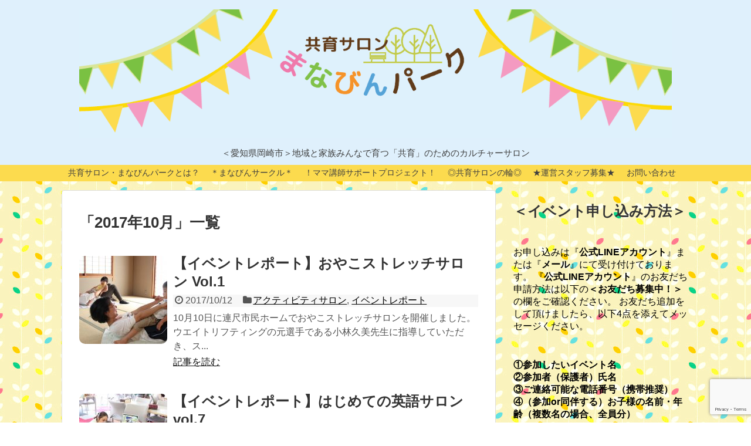

--- FILE ---
content_type: text/html; charset=UTF-8
request_url: https://manabin-park.jp/archives/date/2017/10
body_size: 22822
content:
<!DOCTYPE html>
<html lang="ja">
<head>
<meta charset="UTF-8">
  <meta name="viewport" content="width=device-width,initial-scale=1.0">
<link rel="alternate" type="application/rss+xml" title="共育サロン・まなびんパーク RSS Feed" href="https://manabin-park.jp/feed" />
<link rel="pingback" href="https://manabin-park.jp/xmlrpc.php" />
<meta name="robots" content="noindex,follow">

<title>2017年10月  |  共育サロン・まなびんパーク</title>
<style>
#wpadminbar #wp-admin-bar-wccp_free_top_button .ab-icon:before {
	content: "\f160";
	color: #02CA02;
	top: 3px;
}
#wpadminbar #wp-admin-bar-wccp_free_top_button .ab-icon {
	transform: rotate(45deg);
}
</style>
<meta name='robots' content='max-image-preview:large' />
<link rel="alternate" type="application/rss+xml" title="共育サロン・まなびんパーク &raquo; フィード" href="https://manabin-park.jp/feed" />
<link rel="alternate" type="application/rss+xml" title="共育サロン・まなびんパーク &raquo; コメントフィード" href="https://manabin-park.jp/comments/feed" />
<script type="text/javascript" id="wpp-js" src="https://manabin-park.jp/wp-content/plugins/wordpress-popular-posts/assets/js/wpp.min.js?ver=7.3.6" data-sampling="0" data-sampling-rate="100" data-api-url="https://manabin-park.jp/wp-json/wordpress-popular-posts" data-post-id="0" data-token="162d020e81" data-lang="0" data-debug="0"></script>
<style id='wp-img-auto-sizes-contain-inline-css' type='text/css'>
img:is([sizes=auto i],[sizes^="auto," i]){contain-intrinsic-size:3000px 1500px}
/*# sourceURL=wp-img-auto-sizes-contain-inline-css */
</style>
<link rel='stylesheet' id='simplicity-style-css' href='https://manabin-park.jp/wp-content/themes/simplicity2/style.css?ver=6.9&#038;fver=20250412053915' type='text/css' media='all' />
<link rel='stylesheet' id='responsive-style-css' href='https://manabin-park.jp/wp-content/themes/simplicity2/css/responsive-pc.css?ver=6.9&#038;fver=20250412053915' type='text/css' media='all' />
<link rel='stylesheet' id='skin-style-css' href='https://manabin-park.jp/wp-content/themes/simplicity2-child/skins/skin-template/style.css?ver=6.9&#038;fver=20210407090437' type='text/css' media='all' />
<link rel='stylesheet' id='font-awesome-style-css' href='https://manabin-park.jp/wp-content/themes/simplicity2/webfonts/css/font-awesome.min.css?ver=6.9&#038;fver=20250412053915' type='text/css' media='all' />
<link rel='stylesheet' id='icomoon-style-css' href='https://manabin-park.jp/wp-content/themes/simplicity2/webfonts/icomoon/style.css?ver=6.9&#038;fver=20250412053915' type='text/css' media='all' />
<link rel='stylesheet' id='responsive-mode-style-css' href='https://manabin-park.jp/wp-content/themes/simplicity2/responsive.css?ver=6.9&#038;fver=20250412053915' type='text/css' media='all' />
<link rel='stylesheet' id='narrow-style-css' href='https://manabin-park.jp/wp-content/themes/simplicity2/css/narrow.css?ver=6.9&#038;fver=20250412053915' type='text/css' media='all' />
<link rel='stylesheet' id='media-style-css' href='https://manabin-park.jp/wp-content/themes/simplicity2/css/media.css?ver=6.9&#038;fver=20250412053915' type='text/css' media='all' />
<link rel='stylesheet' id='extension-style-css' href='https://manabin-park.jp/wp-content/themes/simplicity2/css/extension.css?ver=6.9&#038;fver=20250412053915' type='text/css' media='all' />
<style id='extension-style-inline-css' type='text/css'>
a{color:#ff9000}#header{background-color:#dff0fc}#site-description{color:#3f3f3f}#navi ul,#navi ul.sub-menu,#navi ul.children{background-color:#fcdb4e;border-color:#fcdb4e}#navi{background-color:#fcdb4e}@media screen and (max-width:1110px){#navi{background-color:transparent}}#navi ul li a{color:#3f3f3f}#navi ul li a:hover{background-color:#d8e69a}#footer{background-color:#fcdb4e}ul.snsp li.twitter-page a span{background-color:#55acee}ul.snsp li.facebook-page a span{background-color:#3b5998}ul.snsp li.google-plus-page a span{background-color:#dd4b39}ul.snsp li.instagram-page a span{background-color:#3f729b}ul.snsp li.hatebu-page a span{background-color:#008fde}ul.snsp li.pinterest-page a span{background-color:#cc2127}ul.snsp li.youtube-page a span{background-color:#e52d27}ul.snsp li.flickr-page a span{background-color:#1d1d1b}ul.snsp li.github-page a span{background-color:#24292e}ul.snsp li.line-page a span{background-color:#00c300}ul.snsp li.feedly-page a span{background-color:#87bd33}ul.snsp li.push7-page a span{background-color:#eeac00}ul.snsp li.rss-page a span{background-color:#fe9900}ul.snsp li a:hover{opacity:.7} .entry-thumb img,.related-entry-thumb img,.widget_new_entries ul li img,.widget_new_popular ul li img,.widget_popular_ranking ul li img,#prev-next img,.widget_new_entries .new-entrys-large .new-entry img{border-radius:10px} #header .alignleft{text-align:center;max-width:none}#h-top #site-title a{margin-right:0}#site-description{margin-right:0}#header .alignright{display:none}@media screen and (max-width:639px){.article br{display:block}} #main .social-count{display:none} .arrow-box{display:none}#sns-group-top .balloon-btn-set{width:auto}
/*# sourceURL=extension-style-inline-css */
</style>
<link rel='stylesheet' id='child-style-css' href='https://manabin-park.jp/wp-content/themes/simplicity2-child/style.css?ver=6.9&#038;fver=20210407090437' type='text/css' media='all' />
<link rel='stylesheet' id='child-responsive-mode-style-css' href='https://manabin-park.jp/wp-content/themes/simplicity2-child/responsive.css?ver=6.9&#038;fver=20210407090437' type='text/css' media='all' />
<link rel='stylesheet' id='print-style-css' href='https://manabin-park.jp/wp-content/themes/simplicity2/css/print.css?ver=6.9&#038;fver=20250412053915' type='text/css' media='print' />
<link rel='stylesheet' id='sbi_styles-css' href='https://manabin-park.jp/wp-content/plugins/instagram-feed/css/sbi-styles.min.css?ver=6.10.0&#038;fver=20251112083916' type='text/css' media='all' />
<style id='wp-emoji-styles-inline-css' type='text/css'>

	img.wp-smiley, img.emoji {
		display: inline !important;
		border: none !important;
		box-shadow: none !important;
		height: 1em !important;
		width: 1em !important;
		margin: 0 0.07em !important;
		vertical-align: -0.1em !important;
		background: none !important;
		padding: 0 !important;
	}
/*# sourceURL=wp-emoji-styles-inline-css */
</style>
<style id='wp-block-library-inline-css' type='text/css'>
:root{--wp-block-synced-color:#7a00df;--wp-block-synced-color--rgb:122,0,223;--wp-bound-block-color:var(--wp-block-synced-color);--wp-editor-canvas-background:#ddd;--wp-admin-theme-color:#007cba;--wp-admin-theme-color--rgb:0,124,186;--wp-admin-theme-color-darker-10:#006ba1;--wp-admin-theme-color-darker-10--rgb:0,107,160.5;--wp-admin-theme-color-darker-20:#005a87;--wp-admin-theme-color-darker-20--rgb:0,90,135;--wp-admin-border-width-focus:2px}@media (min-resolution:192dpi){:root{--wp-admin-border-width-focus:1.5px}}.wp-element-button{cursor:pointer}:root .has-very-light-gray-background-color{background-color:#eee}:root .has-very-dark-gray-background-color{background-color:#313131}:root .has-very-light-gray-color{color:#eee}:root .has-very-dark-gray-color{color:#313131}:root .has-vivid-green-cyan-to-vivid-cyan-blue-gradient-background{background:linear-gradient(135deg,#00d084,#0693e3)}:root .has-purple-crush-gradient-background{background:linear-gradient(135deg,#34e2e4,#4721fb 50%,#ab1dfe)}:root .has-hazy-dawn-gradient-background{background:linear-gradient(135deg,#faaca8,#dad0ec)}:root .has-subdued-olive-gradient-background{background:linear-gradient(135deg,#fafae1,#67a671)}:root .has-atomic-cream-gradient-background{background:linear-gradient(135deg,#fdd79a,#004a59)}:root .has-nightshade-gradient-background{background:linear-gradient(135deg,#330968,#31cdcf)}:root .has-midnight-gradient-background{background:linear-gradient(135deg,#020381,#2874fc)}:root{--wp--preset--font-size--normal:16px;--wp--preset--font-size--huge:42px}.has-regular-font-size{font-size:1em}.has-larger-font-size{font-size:2.625em}.has-normal-font-size{font-size:var(--wp--preset--font-size--normal)}.has-huge-font-size{font-size:var(--wp--preset--font-size--huge)}.has-text-align-center{text-align:center}.has-text-align-left{text-align:left}.has-text-align-right{text-align:right}.has-fit-text{white-space:nowrap!important}#end-resizable-editor-section{display:none}.aligncenter{clear:both}.items-justified-left{justify-content:flex-start}.items-justified-center{justify-content:center}.items-justified-right{justify-content:flex-end}.items-justified-space-between{justify-content:space-between}.screen-reader-text{border:0;clip-path:inset(50%);height:1px;margin:-1px;overflow:hidden;padding:0;position:absolute;width:1px;word-wrap:normal!important}.screen-reader-text:focus{background-color:#ddd;clip-path:none;color:#444;display:block;font-size:1em;height:auto;left:5px;line-height:normal;padding:15px 23px 14px;text-decoration:none;top:5px;width:auto;z-index:100000}html :where(.has-border-color){border-style:solid}html :where([style*=border-top-color]){border-top-style:solid}html :where([style*=border-right-color]){border-right-style:solid}html :where([style*=border-bottom-color]){border-bottom-style:solid}html :where([style*=border-left-color]){border-left-style:solid}html :where([style*=border-width]){border-style:solid}html :where([style*=border-top-width]){border-top-style:solid}html :where([style*=border-right-width]){border-right-style:solid}html :where([style*=border-bottom-width]){border-bottom-style:solid}html :where([style*=border-left-width]){border-left-style:solid}html :where(img[class*=wp-image-]){height:auto;max-width:100%}:where(figure){margin:0 0 1em}html :where(.is-position-sticky){--wp-admin--admin-bar--position-offset:var(--wp-admin--admin-bar--height,0px)}@media screen and (max-width:600px){html :where(.is-position-sticky){--wp-admin--admin-bar--position-offset:0px}}

/*# sourceURL=wp-block-library-inline-css */
</style><style id='wp-block-heading-inline-css' type='text/css'>
h1:where(.wp-block-heading).has-background,h2:where(.wp-block-heading).has-background,h3:where(.wp-block-heading).has-background,h4:where(.wp-block-heading).has-background,h5:where(.wp-block-heading).has-background,h6:where(.wp-block-heading).has-background{padding:1.25em 2.375em}h1.has-text-align-left[style*=writing-mode]:where([style*=vertical-lr]),h1.has-text-align-right[style*=writing-mode]:where([style*=vertical-rl]),h2.has-text-align-left[style*=writing-mode]:where([style*=vertical-lr]),h2.has-text-align-right[style*=writing-mode]:where([style*=vertical-rl]),h3.has-text-align-left[style*=writing-mode]:where([style*=vertical-lr]),h3.has-text-align-right[style*=writing-mode]:where([style*=vertical-rl]),h4.has-text-align-left[style*=writing-mode]:where([style*=vertical-lr]),h4.has-text-align-right[style*=writing-mode]:where([style*=vertical-rl]),h5.has-text-align-left[style*=writing-mode]:where([style*=vertical-lr]),h5.has-text-align-right[style*=writing-mode]:where([style*=vertical-rl]),h6.has-text-align-left[style*=writing-mode]:where([style*=vertical-lr]),h6.has-text-align-right[style*=writing-mode]:where([style*=vertical-rl]){rotate:180deg}
/*# sourceURL=https://manabin-park.jp/wp-includes/blocks/heading/style.min.css */
</style>
<style id='wp-block-image-inline-css' type='text/css'>
.wp-block-image>a,.wp-block-image>figure>a{display:inline-block}.wp-block-image img{box-sizing:border-box;height:auto;max-width:100%;vertical-align:bottom}@media not (prefers-reduced-motion){.wp-block-image img.hide{visibility:hidden}.wp-block-image img.show{animation:show-content-image .4s}}.wp-block-image[style*=border-radius] img,.wp-block-image[style*=border-radius]>a{border-radius:inherit}.wp-block-image.has-custom-border img{box-sizing:border-box}.wp-block-image.aligncenter{text-align:center}.wp-block-image.alignfull>a,.wp-block-image.alignwide>a{width:100%}.wp-block-image.alignfull img,.wp-block-image.alignwide img{height:auto;width:100%}.wp-block-image .aligncenter,.wp-block-image .alignleft,.wp-block-image .alignright,.wp-block-image.aligncenter,.wp-block-image.alignleft,.wp-block-image.alignright{display:table}.wp-block-image .aligncenter>figcaption,.wp-block-image .alignleft>figcaption,.wp-block-image .alignright>figcaption,.wp-block-image.aligncenter>figcaption,.wp-block-image.alignleft>figcaption,.wp-block-image.alignright>figcaption{caption-side:bottom;display:table-caption}.wp-block-image .alignleft{float:left;margin:.5em 1em .5em 0}.wp-block-image .alignright{float:right;margin:.5em 0 .5em 1em}.wp-block-image .aligncenter{margin-left:auto;margin-right:auto}.wp-block-image :where(figcaption){margin-bottom:1em;margin-top:.5em}.wp-block-image.is-style-circle-mask img{border-radius:9999px}@supports ((-webkit-mask-image:none) or (mask-image:none)) or (-webkit-mask-image:none){.wp-block-image.is-style-circle-mask img{border-radius:0;-webkit-mask-image:url('data:image/svg+xml;utf8,<svg viewBox="0 0 100 100" xmlns="http://www.w3.org/2000/svg"><circle cx="50" cy="50" r="50"/></svg>');mask-image:url('data:image/svg+xml;utf8,<svg viewBox="0 0 100 100" xmlns="http://www.w3.org/2000/svg"><circle cx="50" cy="50" r="50"/></svg>');mask-mode:alpha;-webkit-mask-position:center;mask-position:center;-webkit-mask-repeat:no-repeat;mask-repeat:no-repeat;-webkit-mask-size:contain;mask-size:contain}}:root :where(.wp-block-image.is-style-rounded img,.wp-block-image .is-style-rounded img){border-radius:9999px}.wp-block-image figure{margin:0}.wp-lightbox-container{display:flex;flex-direction:column;position:relative}.wp-lightbox-container img{cursor:zoom-in}.wp-lightbox-container img:hover+button{opacity:1}.wp-lightbox-container button{align-items:center;backdrop-filter:blur(16px) saturate(180%);background-color:#5a5a5a40;border:none;border-radius:4px;cursor:zoom-in;display:flex;height:20px;justify-content:center;opacity:0;padding:0;position:absolute;right:16px;text-align:center;top:16px;width:20px;z-index:100}@media not (prefers-reduced-motion){.wp-lightbox-container button{transition:opacity .2s ease}}.wp-lightbox-container button:focus-visible{outline:3px auto #5a5a5a40;outline:3px auto -webkit-focus-ring-color;outline-offset:3px}.wp-lightbox-container button:hover{cursor:pointer;opacity:1}.wp-lightbox-container button:focus{opacity:1}.wp-lightbox-container button:focus,.wp-lightbox-container button:hover,.wp-lightbox-container button:not(:hover):not(:active):not(.has-background){background-color:#5a5a5a40;border:none}.wp-lightbox-overlay{box-sizing:border-box;cursor:zoom-out;height:100vh;left:0;overflow:hidden;position:fixed;top:0;visibility:hidden;width:100%;z-index:100000}.wp-lightbox-overlay .close-button{align-items:center;cursor:pointer;display:flex;justify-content:center;min-height:40px;min-width:40px;padding:0;position:absolute;right:calc(env(safe-area-inset-right) + 16px);top:calc(env(safe-area-inset-top) + 16px);z-index:5000000}.wp-lightbox-overlay .close-button:focus,.wp-lightbox-overlay .close-button:hover,.wp-lightbox-overlay .close-button:not(:hover):not(:active):not(.has-background){background:none;border:none}.wp-lightbox-overlay .lightbox-image-container{height:var(--wp--lightbox-container-height);left:50%;overflow:hidden;position:absolute;top:50%;transform:translate(-50%,-50%);transform-origin:top left;width:var(--wp--lightbox-container-width);z-index:9999999999}.wp-lightbox-overlay .wp-block-image{align-items:center;box-sizing:border-box;display:flex;height:100%;justify-content:center;margin:0;position:relative;transform-origin:0 0;width:100%;z-index:3000000}.wp-lightbox-overlay .wp-block-image img{height:var(--wp--lightbox-image-height);min-height:var(--wp--lightbox-image-height);min-width:var(--wp--lightbox-image-width);width:var(--wp--lightbox-image-width)}.wp-lightbox-overlay .wp-block-image figcaption{display:none}.wp-lightbox-overlay button{background:none;border:none}.wp-lightbox-overlay .scrim{background-color:#fff;height:100%;opacity:.9;position:absolute;width:100%;z-index:2000000}.wp-lightbox-overlay.active{visibility:visible}@media not (prefers-reduced-motion){.wp-lightbox-overlay.active{animation:turn-on-visibility .25s both}.wp-lightbox-overlay.active img{animation:turn-on-visibility .35s both}.wp-lightbox-overlay.show-closing-animation:not(.active){animation:turn-off-visibility .35s both}.wp-lightbox-overlay.show-closing-animation:not(.active) img{animation:turn-off-visibility .25s both}.wp-lightbox-overlay.zoom.active{animation:none;opacity:1;visibility:visible}.wp-lightbox-overlay.zoom.active .lightbox-image-container{animation:lightbox-zoom-in .4s}.wp-lightbox-overlay.zoom.active .lightbox-image-container img{animation:none}.wp-lightbox-overlay.zoom.active .scrim{animation:turn-on-visibility .4s forwards}.wp-lightbox-overlay.zoom.show-closing-animation:not(.active){animation:none}.wp-lightbox-overlay.zoom.show-closing-animation:not(.active) .lightbox-image-container{animation:lightbox-zoom-out .4s}.wp-lightbox-overlay.zoom.show-closing-animation:not(.active) .lightbox-image-container img{animation:none}.wp-lightbox-overlay.zoom.show-closing-animation:not(.active) .scrim{animation:turn-off-visibility .4s forwards}}@keyframes show-content-image{0%{visibility:hidden}99%{visibility:hidden}to{visibility:visible}}@keyframes turn-on-visibility{0%{opacity:0}to{opacity:1}}@keyframes turn-off-visibility{0%{opacity:1;visibility:visible}99%{opacity:0;visibility:visible}to{opacity:0;visibility:hidden}}@keyframes lightbox-zoom-in{0%{transform:translate(calc((-100vw + var(--wp--lightbox-scrollbar-width))/2 + var(--wp--lightbox-initial-left-position)),calc(-50vh + var(--wp--lightbox-initial-top-position))) scale(var(--wp--lightbox-scale))}to{transform:translate(-50%,-50%) scale(1)}}@keyframes lightbox-zoom-out{0%{transform:translate(-50%,-50%) scale(1);visibility:visible}99%{visibility:visible}to{transform:translate(calc((-100vw + var(--wp--lightbox-scrollbar-width))/2 + var(--wp--lightbox-initial-left-position)),calc(-50vh + var(--wp--lightbox-initial-top-position))) scale(var(--wp--lightbox-scale));visibility:hidden}}
/*# sourceURL=https://manabin-park.jp/wp-includes/blocks/image/style.min.css */
</style>
<style id='wp-block-paragraph-inline-css' type='text/css'>
.is-small-text{font-size:.875em}.is-regular-text{font-size:1em}.is-large-text{font-size:2.25em}.is-larger-text{font-size:3em}.has-drop-cap:not(:focus):first-letter{float:left;font-size:8.4em;font-style:normal;font-weight:100;line-height:.68;margin:.05em .1em 0 0;text-transform:uppercase}body.rtl .has-drop-cap:not(:focus):first-letter{float:none;margin-left:.1em}p.has-drop-cap.has-background{overflow:hidden}:root :where(p.has-background){padding:1.25em 2.375em}:where(p.has-text-color:not(.has-link-color)) a{color:inherit}p.has-text-align-left[style*="writing-mode:vertical-lr"],p.has-text-align-right[style*="writing-mode:vertical-rl"]{rotate:180deg}
/*# sourceURL=https://manabin-park.jp/wp-includes/blocks/paragraph/style.min.css */
</style>
<style id='global-styles-inline-css' type='text/css'>
:root{--wp--preset--aspect-ratio--square: 1;--wp--preset--aspect-ratio--4-3: 4/3;--wp--preset--aspect-ratio--3-4: 3/4;--wp--preset--aspect-ratio--3-2: 3/2;--wp--preset--aspect-ratio--2-3: 2/3;--wp--preset--aspect-ratio--16-9: 16/9;--wp--preset--aspect-ratio--9-16: 9/16;--wp--preset--color--black: #000000;--wp--preset--color--cyan-bluish-gray: #abb8c3;--wp--preset--color--white: #ffffff;--wp--preset--color--pale-pink: #f78da7;--wp--preset--color--vivid-red: #cf2e2e;--wp--preset--color--luminous-vivid-orange: #ff6900;--wp--preset--color--luminous-vivid-amber: #fcb900;--wp--preset--color--light-green-cyan: #7bdcb5;--wp--preset--color--vivid-green-cyan: #00d084;--wp--preset--color--pale-cyan-blue: #8ed1fc;--wp--preset--color--vivid-cyan-blue: #0693e3;--wp--preset--color--vivid-purple: #9b51e0;--wp--preset--gradient--vivid-cyan-blue-to-vivid-purple: linear-gradient(135deg,rgb(6,147,227) 0%,rgb(155,81,224) 100%);--wp--preset--gradient--light-green-cyan-to-vivid-green-cyan: linear-gradient(135deg,rgb(122,220,180) 0%,rgb(0,208,130) 100%);--wp--preset--gradient--luminous-vivid-amber-to-luminous-vivid-orange: linear-gradient(135deg,rgb(252,185,0) 0%,rgb(255,105,0) 100%);--wp--preset--gradient--luminous-vivid-orange-to-vivid-red: linear-gradient(135deg,rgb(255,105,0) 0%,rgb(207,46,46) 100%);--wp--preset--gradient--very-light-gray-to-cyan-bluish-gray: linear-gradient(135deg,rgb(238,238,238) 0%,rgb(169,184,195) 100%);--wp--preset--gradient--cool-to-warm-spectrum: linear-gradient(135deg,rgb(74,234,220) 0%,rgb(151,120,209) 20%,rgb(207,42,186) 40%,rgb(238,44,130) 60%,rgb(251,105,98) 80%,rgb(254,248,76) 100%);--wp--preset--gradient--blush-light-purple: linear-gradient(135deg,rgb(255,206,236) 0%,rgb(152,150,240) 100%);--wp--preset--gradient--blush-bordeaux: linear-gradient(135deg,rgb(254,205,165) 0%,rgb(254,45,45) 50%,rgb(107,0,62) 100%);--wp--preset--gradient--luminous-dusk: linear-gradient(135deg,rgb(255,203,112) 0%,rgb(199,81,192) 50%,rgb(65,88,208) 100%);--wp--preset--gradient--pale-ocean: linear-gradient(135deg,rgb(255,245,203) 0%,rgb(182,227,212) 50%,rgb(51,167,181) 100%);--wp--preset--gradient--electric-grass: linear-gradient(135deg,rgb(202,248,128) 0%,rgb(113,206,126) 100%);--wp--preset--gradient--midnight: linear-gradient(135deg,rgb(2,3,129) 0%,rgb(40,116,252) 100%);--wp--preset--font-size--small: 13px;--wp--preset--font-size--medium: 20px;--wp--preset--font-size--large: 36px;--wp--preset--font-size--x-large: 42px;--wp--preset--spacing--20: 0.44rem;--wp--preset--spacing--30: 0.67rem;--wp--preset--spacing--40: 1rem;--wp--preset--spacing--50: 1.5rem;--wp--preset--spacing--60: 2.25rem;--wp--preset--spacing--70: 3.38rem;--wp--preset--spacing--80: 5.06rem;--wp--preset--shadow--natural: 6px 6px 9px rgba(0, 0, 0, 0.2);--wp--preset--shadow--deep: 12px 12px 50px rgba(0, 0, 0, 0.4);--wp--preset--shadow--sharp: 6px 6px 0px rgba(0, 0, 0, 0.2);--wp--preset--shadow--outlined: 6px 6px 0px -3px rgb(255, 255, 255), 6px 6px rgb(0, 0, 0);--wp--preset--shadow--crisp: 6px 6px 0px rgb(0, 0, 0);}:where(.is-layout-flex){gap: 0.5em;}:where(.is-layout-grid){gap: 0.5em;}body .is-layout-flex{display: flex;}.is-layout-flex{flex-wrap: wrap;align-items: center;}.is-layout-flex > :is(*, div){margin: 0;}body .is-layout-grid{display: grid;}.is-layout-grid > :is(*, div){margin: 0;}:where(.wp-block-columns.is-layout-flex){gap: 2em;}:where(.wp-block-columns.is-layout-grid){gap: 2em;}:where(.wp-block-post-template.is-layout-flex){gap: 1.25em;}:where(.wp-block-post-template.is-layout-grid){gap: 1.25em;}.has-black-color{color: var(--wp--preset--color--black) !important;}.has-cyan-bluish-gray-color{color: var(--wp--preset--color--cyan-bluish-gray) !important;}.has-white-color{color: var(--wp--preset--color--white) !important;}.has-pale-pink-color{color: var(--wp--preset--color--pale-pink) !important;}.has-vivid-red-color{color: var(--wp--preset--color--vivid-red) !important;}.has-luminous-vivid-orange-color{color: var(--wp--preset--color--luminous-vivid-orange) !important;}.has-luminous-vivid-amber-color{color: var(--wp--preset--color--luminous-vivid-amber) !important;}.has-light-green-cyan-color{color: var(--wp--preset--color--light-green-cyan) !important;}.has-vivid-green-cyan-color{color: var(--wp--preset--color--vivid-green-cyan) !important;}.has-pale-cyan-blue-color{color: var(--wp--preset--color--pale-cyan-blue) !important;}.has-vivid-cyan-blue-color{color: var(--wp--preset--color--vivid-cyan-blue) !important;}.has-vivid-purple-color{color: var(--wp--preset--color--vivid-purple) !important;}.has-black-background-color{background-color: var(--wp--preset--color--black) !important;}.has-cyan-bluish-gray-background-color{background-color: var(--wp--preset--color--cyan-bluish-gray) !important;}.has-white-background-color{background-color: var(--wp--preset--color--white) !important;}.has-pale-pink-background-color{background-color: var(--wp--preset--color--pale-pink) !important;}.has-vivid-red-background-color{background-color: var(--wp--preset--color--vivid-red) !important;}.has-luminous-vivid-orange-background-color{background-color: var(--wp--preset--color--luminous-vivid-orange) !important;}.has-luminous-vivid-amber-background-color{background-color: var(--wp--preset--color--luminous-vivid-amber) !important;}.has-light-green-cyan-background-color{background-color: var(--wp--preset--color--light-green-cyan) !important;}.has-vivid-green-cyan-background-color{background-color: var(--wp--preset--color--vivid-green-cyan) !important;}.has-pale-cyan-blue-background-color{background-color: var(--wp--preset--color--pale-cyan-blue) !important;}.has-vivid-cyan-blue-background-color{background-color: var(--wp--preset--color--vivid-cyan-blue) !important;}.has-vivid-purple-background-color{background-color: var(--wp--preset--color--vivid-purple) !important;}.has-black-border-color{border-color: var(--wp--preset--color--black) !important;}.has-cyan-bluish-gray-border-color{border-color: var(--wp--preset--color--cyan-bluish-gray) !important;}.has-white-border-color{border-color: var(--wp--preset--color--white) !important;}.has-pale-pink-border-color{border-color: var(--wp--preset--color--pale-pink) !important;}.has-vivid-red-border-color{border-color: var(--wp--preset--color--vivid-red) !important;}.has-luminous-vivid-orange-border-color{border-color: var(--wp--preset--color--luminous-vivid-orange) !important;}.has-luminous-vivid-amber-border-color{border-color: var(--wp--preset--color--luminous-vivid-amber) !important;}.has-light-green-cyan-border-color{border-color: var(--wp--preset--color--light-green-cyan) !important;}.has-vivid-green-cyan-border-color{border-color: var(--wp--preset--color--vivid-green-cyan) !important;}.has-pale-cyan-blue-border-color{border-color: var(--wp--preset--color--pale-cyan-blue) !important;}.has-vivid-cyan-blue-border-color{border-color: var(--wp--preset--color--vivid-cyan-blue) !important;}.has-vivid-purple-border-color{border-color: var(--wp--preset--color--vivid-purple) !important;}.has-vivid-cyan-blue-to-vivid-purple-gradient-background{background: var(--wp--preset--gradient--vivid-cyan-blue-to-vivid-purple) !important;}.has-light-green-cyan-to-vivid-green-cyan-gradient-background{background: var(--wp--preset--gradient--light-green-cyan-to-vivid-green-cyan) !important;}.has-luminous-vivid-amber-to-luminous-vivid-orange-gradient-background{background: var(--wp--preset--gradient--luminous-vivid-amber-to-luminous-vivid-orange) !important;}.has-luminous-vivid-orange-to-vivid-red-gradient-background{background: var(--wp--preset--gradient--luminous-vivid-orange-to-vivid-red) !important;}.has-very-light-gray-to-cyan-bluish-gray-gradient-background{background: var(--wp--preset--gradient--very-light-gray-to-cyan-bluish-gray) !important;}.has-cool-to-warm-spectrum-gradient-background{background: var(--wp--preset--gradient--cool-to-warm-spectrum) !important;}.has-blush-light-purple-gradient-background{background: var(--wp--preset--gradient--blush-light-purple) !important;}.has-blush-bordeaux-gradient-background{background: var(--wp--preset--gradient--blush-bordeaux) !important;}.has-luminous-dusk-gradient-background{background: var(--wp--preset--gradient--luminous-dusk) !important;}.has-pale-ocean-gradient-background{background: var(--wp--preset--gradient--pale-ocean) !important;}.has-electric-grass-gradient-background{background: var(--wp--preset--gradient--electric-grass) !important;}.has-midnight-gradient-background{background: var(--wp--preset--gradient--midnight) !important;}.has-small-font-size{font-size: var(--wp--preset--font-size--small) !important;}.has-medium-font-size{font-size: var(--wp--preset--font-size--medium) !important;}.has-large-font-size{font-size: var(--wp--preset--font-size--large) !important;}.has-x-large-font-size{font-size: var(--wp--preset--font-size--x-large) !important;}
/*# sourceURL=global-styles-inline-css */
</style>

<style id='classic-theme-styles-inline-css' type='text/css'>
/*! This file is auto-generated */
.wp-block-button__link{color:#fff;background-color:#32373c;border-radius:9999px;box-shadow:none;text-decoration:none;padding:calc(.667em + 2px) calc(1.333em + 2px);font-size:1.125em}.wp-block-file__button{background:#32373c;color:#fff;text-decoration:none}
/*# sourceURL=/wp-includes/css/classic-themes.min.css */
</style>
<link rel='stylesheet' id='agp-core-repeater-css-css' href='https://manabin-park.jp/wp-content/plugins/agp-font-awesome-collection/assets/repeater/css/style.css?ver=6.9&#038;fver=20190706124018' type='text/css' media='all' />
<link rel='stylesheet' id='fac-css-css' href='https://manabin-park.jp/wp-content/plugins/agp-font-awesome-collection/assets/css/style.min.css?ver=6.9&#038;fver=20190706124018' type='text/css' media='all' />
<link rel='stylesheet' id='contact-form-7-css' href='https://manabin-park.jp/wp-content/plugins/contact-form-7/includes/css/styles.css?ver=6.1.4&#038;fver=20260114014452' type='text/css' media='all' />
<link rel='stylesheet' id='wordpress-popular-posts-css-css' href='https://manabin-park.jp/wp-content/plugins/wordpress-popular-posts/assets/css/wpp.css?ver=7.3.6&#038;fver=20251023084348' type='text/css' media='all' />
<script type="text/javascript" src="https://manabin-park.jp/wp-includes/js/jquery/jquery.min.js?ver=3.7.1" id="jquery-core-js"></script>
<script type="text/javascript" src="https://manabin-park.jp/wp-includes/js/jquery/jquery-migrate.min.js?ver=3.4.1" id="jquery-migrate-js"></script>
<script type="text/javascript" src="https://manabin-park.jp/wp-content/plugins/agp-font-awesome-collection/assets/repeater/js/main.js?ver=6.9&amp;fver=20190706124018" id="agp-core-repeater-js"></script>
<script type="text/javascript" src="https://manabin-park.jp/wp-content/plugins/agp-font-awesome-collection/assets/libs/jquery.mobile.min.js?ver=6.9&amp;fver=20190706124018" id="fac-mobile-js"></script>
<script type="text/javascript" src="https://manabin-park.jp/wp-content/plugins/agp-font-awesome-collection/assets/libs/responsiveslides.min.js?ver=6.9&amp;fver=20190706124018" id="fac-slider-js"></script>
<script type="text/javascript" src="https://manabin-park.jp/wp-content/plugins/agp-font-awesome-collection/assets/js/main.min.js?ver=6.9&amp;fver=20190706124018" id="fac-js"></script>
<script id="wpcp_disable_selection" type="text/javascript">
var image_save_msg='You are not allowed to save images!';
	var no_menu_msg='Context Menu disabled!';
	var smessage = "Content is protected !!";

function disableEnterKey(e)
{
	var elemtype = e.target.tagName;
	
	elemtype = elemtype.toUpperCase();
	
	if (elemtype == "TEXT" || elemtype == "TEXTAREA" || elemtype == "INPUT" || elemtype == "PASSWORD" || elemtype == "SELECT" || elemtype == "OPTION" || elemtype == "EMBED")
	{
		elemtype = 'TEXT';
	}
	
	if (e.ctrlKey){
     var key;
     if(window.event)
          key = window.event.keyCode;     //IE
     else
          key = e.which;     //firefox (97)
    //if (key != 17) alert(key);
     if (elemtype!= 'TEXT' && (key == 97 || key == 65 || key == 67 || key == 99 || key == 88 || key == 120 || key == 26 || key == 85  || key == 86 || key == 83 || key == 43 || key == 73))
     {
		if(wccp_free_iscontenteditable(e)) return true;
		show_wpcp_message('You are not allowed to copy content or view source');
		return false;
     }else
     	return true;
     }
}


/*For contenteditable tags*/
function wccp_free_iscontenteditable(e)
{
	var e = e || window.event; // also there is no e.target property in IE. instead IE uses window.event.srcElement
  	
	var target = e.target || e.srcElement;

	var elemtype = e.target.nodeName;
	
	elemtype = elemtype.toUpperCase();
	
	var iscontenteditable = "false";
		
	if(typeof target.getAttribute!="undefined" ) iscontenteditable = target.getAttribute("contenteditable"); // Return true or false as string
	
	var iscontenteditable2 = false;
	
	if(typeof target.isContentEditable!="undefined" ) iscontenteditable2 = target.isContentEditable; // Return true or false as boolean

	if(target.parentElement.isContentEditable) iscontenteditable2 = true;
	
	if (iscontenteditable == "true" || iscontenteditable2 == true)
	{
		if(typeof target.style!="undefined" ) target.style.cursor = "text";
		
		return true;
	}
}

////////////////////////////////////
function disable_copy(e)
{	
	var e = e || window.event; // also there is no e.target property in IE. instead IE uses window.event.srcElement
	
	var elemtype = e.target.tagName;
	
	elemtype = elemtype.toUpperCase();
	
	if (elemtype == "TEXT" || elemtype == "TEXTAREA" || elemtype == "INPUT" || elemtype == "PASSWORD" || elemtype == "SELECT" || elemtype == "OPTION" || elemtype == "EMBED")
	{
		elemtype = 'TEXT';
	}
	
	if(wccp_free_iscontenteditable(e)) return true;
	
	var isSafari = /Safari/.test(navigator.userAgent) && /Apple Computer/.test(navigator.vendor);
	
	var checker_IMG = '';
	if (elemtype == "IMG" && checker_IMG == 'checked' && e.detail >= 2) {show_wpcp_message(alertMsg_IMG);return false;}
	if (elemtype != "TEXT")
	{
		if (smessage !== "" && e.detail == 2)
			show_wpcp_message(smessage);
		
		if (isSafari)
			return true;
		else
			return false;
	}	
}

//////////////////////////////////////////
function disable_copy_ie()
{
	var e = e || window.event;
	var elemtype = window.event.srcElement.nodeName;
	elemtype = elemtype.toUpperCase();
	if(wccp_free_iscontenteditable(e)) return true;
	if (elemtype == "IMG") {show_wpcp_message(alertMsg_IMG);return false;}
	if (elemtype != "TEXT" && elemtype != "TEXTAREA" && elemtype != "INPUT" && elemtype != "PASSWORD" && elemtype != "SELECT" && elemtype != "OPTION" && elemtype != "EMBED")
	{
		return false;
	}
}	
function reEnable()
{
	return true;
}
document.onkeydown = disableEnterKey;
document.onselectstart = disable_copy_ie;
if(navigator.userAgent.indexOf('MSIE')==-1)
{
	document.onmousedown = disable_copy;
	document.onclick = reEnable;
}
function disableSelection(target)
{
    //For IE This code will work
    if (typeof target.onselectstart!="undefined")
    target.onselectstart = disable_copy_ie;
    
    //For Firefox This code will work
    else if (typeof target.style.MozUserSelect!="undefined")
    {target.style.MozUserSelect="none";}
    
    //All other  (ie: Opera) This code will work
    else
    target.onmousedown=function(){return false}
    target.style.cursor = "default";
}
//Calling the JS function directly just after body load
window.onload = function(){disableSelection(document.body);};

//////////////////special for safari Start////////////////
var onlongtouch;
var timer;
var touchduration = 1000; //length of time we want the user to touch before we do something

var elemtype = "";
function touchstart(e) {
	var e = e || window.event;
  // also there is no e.target property in IE.
  // instead IE uses window.event.srcElement
  	var target = e.target || e.srcElement;
	
	elemtype = window.event.srcElement.nodeName;
	
	elemtype = elemtype.toUpperCase();
	
	if(!wccp_pro_is_passive()) e.preventDefault();
	if (!timer) {
		timer = setTimeout(onlongtouch, touchduration);
	}
}

function touchend() {
    //stops short touches from firing the event
    if (timer) {
        clearTimeout(timer);
        timer = null;
    }
	onlongtouch();
}

onlongtouch = function(e) { //this will clear the current selection if anything selected
	
	if (elemtype != "TEXT" && elemtype != "TEXTAREA" && elemtype != "INPUT" && elemtype != "PASSWORD" && elemtype != "SELECT" && elemtype != "EMBED" && elemtype != "OPTION")	
	{
		if (window.getSelection) {
			if (window.getSelection().empty) {  // Chrome
			window.getSelection().empty();
			} else if (window.getSelection().removeAllRanges) {  // Firefox
			window.getSelection().removeAllRanges();
			}
		} else if (document.selection) {  // IE?
			document.selection.empty();
		}
		return false;
	}
};

document.addEventListener("DOMContentLoaded", function(event) { 
    window.addEventListener("touchstart", touchstart, false);
    window.addEventListener("touchend", touchend, false);
});

function wccp_pro_is_passive() {

  var cold = false,
  hike = function() {};

  try {
	  const object1 = {};
  var aid = Object.defineProperty(object1, 'passive', {
  get() {cold = true}
  });
  window.addEventListener('test', hike, aid);
  window.removeEventListener('test', hike, aid);
  } catch (e) {}

  return cold;
}
/*special for safari End*/
</script>
<script id="wpcp_disable_Right_Click" type="text/javascript">
document.ondragstart = function() { return false;}
	function nocontext(e) {
	   return false;
	}
	document.oncontextmenu = nocontext;
</script>
<style>
.unselectable
{
-moz-user-select:none;
-webkit-user-select:none;
cursor: default;
}
html
{
-webkit-touch-callout: none;
-webkit-user-select: none;
-khtml-user-select: none;
-moz-user-select: none;
-ms-user-select: none;
user-select: none;
-webkit-tap-highlight-color: rgba(0,0,0,0);
}
</style>
<script id="wpcp_css_disable_selection" type="text/javascript">
var e = document.getElementsByTagName('body')[0];
if(e)
{
	e.setAttribute('unselectable',"on");
}
</script>
            <style id="wpp-loading-animation-styles">@-webkit-keyframes bgslide{from{background-position-x:0}to{background-position-x:-200%}}@keyframes bgslide{from{background-position-x:0}to{background-position-x:-200%}}.wpp-widget-block-placeholder,.wpp-shortcode-placeholder{margin:0 auto;width:60px;height:3px;background:#dd3737;background:linear-gradient(90deg,#dd3737 0%,#571313 10%,#dd3737 100%);background-size:200% auto;border-radius:3px;-webkit-animation:bgslide 1s infinite linear;animation:bgslide 1s infinite linear}</style>
            <style type="text/css" id="custom-background-css">
body.custom-background { background-image: url("https://manabin-park.jp/wp-content/uploads/2023/06/677ab6d89acc1d6f3541755aa9f0b4d5-1.jpg"); background-position: left top; background-size: auto; background-repeat: repeat; background-attachment: fixed; }
</style>
	<link rel="icon" href="https://manabin-park.jp/wp-content/uploads/2017/09/cropped-manabin-logosqw-32x32.png" sizes="32x32" />
<link rel="icon" href="https://manabin-park.jp/wp-content/uploads/2017/09/cropped-manabin-logosqw-192x192.png" sizes="192x192" />
<link rel="apple-touch-icon" href="https://manabin-park.jp/wp-content/uploads/2017/09/cropped-manabin-logosqw-180x180.png" />
<meta name="msapplication-TileImage" content="https://manabin-park.jp/wp-content/uploads/2017/09/cropped-manabin-logosqw-270x270.png" />
		<style type="text/css" id="wp-custom-css">
			.page .post-meta {
	display: none;
}		</style>
		<link rel='stylesheet' id='fac-fa-css' href='https://manabin-park.jp/wp-content/plugins/agp-font-awesome-collection/vendor/agp/agp-fontawesome/css/font-awesome.min.css?ver=6.9&#038;fver=20190706124018' type='text/css' media='all' />
</head>
  <body class="archive date custom-background wp-theme-simplicity2 wp-child-theme-simplicity2-child unselectable" itemscope itemtype="https://schema.org/WebPage">
    <div id="container">

      <!-- header -->
      <header itemscope itemtype="https://schema.org/WPHeader">
        <div id="header" class="clearfix">
          <div id="header-in">

                        <div id="h-top">
              <!-- モバイルメニュー表示用のボタン -->
<div id="mobile-menu">
  <a id="mobile-menu-toggle" href="#"><span class="fa fa-bars fa-2x"></span></a>
</div>

              <div class="alignleft top-title-catchphrase">
                <!-- サイトのタイトル -->
<p id="site-title" itemscope itemtype="https://schema.org/Organization">
  <a href="https://manabin-park.jp/"><img src="https://manabin-park.jp/wp-content/uploads/2022/12/top_banner.png" alt="共育サロン・まなびんパーク" class="site-title-img" /></a></p>
<!-- サイトの概要 -->
<p id="site-description">
  ＜愛知県岡崎市＞地域と家族みんなで育つ「共育」のためのカルチャーサロン</p>
              </div>

              <div class="alignright top-sns-follows">
                                <!-- SNSページ -->
<div class="sns-pages">
<p class="sns-follow-msg">Fllow us!</p>
<ul class="snsp">
<li class="facebook-page"><a href="//www.facebook.com/manabin.park" target="_blank" title="Facebookをフォロー" rel="nofollow"><span class="icon-facebook-logo"></span></a></li><li class="instagram-page"><a href="//instagram.com/manabin.park" target="_blank" title="Instagramをフォロー" rel="nofollow"><span class="icon-instagram-logo"></span></a></li><li class="line-page"><a href="//line.naver.jp/ti/p/@hwi7090n" target="_blank" title="LINE@をフォロー" rel="nofollow"><span class="icon-line-logo"></span></a></li><li class="feedly-page"><a href="//feedly.com/i/discover/sources/search/feed/https%3A%2F%2Fmanabin-park.jp" target="blank" title="feedlyで更新情報を購読" rel="nofollow"><span class="icon-feedly-logo"></span></a></li><li class="rss-page"><a href="https://manabin-park.jp/feed" target="_blank" title="RSSで更新情報をフォロー" rel="nofollow"><span class="icon-rss-logo"></span></a></li>  </ul>
</div>
                              </div>

            </div><!-- /#h-top -->
          </div><!-- /#header-in -->
        </div><!-- /#header -->
      </header>

      <!-- Navigation -->
<nav itemscope itemtype="https://schema.org/SiteNavigationElement">
  <div id="navi">
      	<div id="navi-in">
      <div class="menu-%e3%83%88%e3%83%83%e3%83%97-container"><ul id="menu-%e3%83%88%e3%83%83%e3%83%97" class="menu"><li id="menu-item-10" class="menu-item menu-item-type-post_type menu-item-object-page menu-item-10"><a href="https://manabin-park.jp/about">共育サロン・まなびんパークとは？</a></li>
<li id="menu-item-1691" class="menu-item menu-item-type-post_type menu-item-object-page menu-item-1691"><a href="https://manabin-park.jp/circle">＊まなびんサークル＊</a></li>
<li id="menu-item-759" class="menu-item menu-item-type-post_type menu-item-object-page menu-item-759"><a href="https://manabin-park.jp/project">！ママ講師サポートプロジェクト！</a></li>
<li id="menu-item-766" class="menu-item menu-item-type-post_type menu-item-object-page menu-item-766"><a href="https://manabin-park.jp/page-762">◎共育サロンの輪◎</a></li>
<li id="menu-item-263" class="menu-item menu-item-type-post_type menu-item-object-page menu-item-263"><a href="https://manabin-park.jp/recruit">★運営スタッフ募集★</a></li>
<li id="menu-item-1745" class="menu-item menu-item-type-post_type menu-item-object-page menu-item-1745"><a href="https://manabin-park.jp/page-1581">お問い合わせ</a></li>
</ul></div>    </div><!-- /#navi-in -->
  </div><!-- /#navi -->
</nav>
<!-- /Navigation -->
      <!-- 本体部分 -->
      <div id="body">
        <div id="body-in" class="cf">

          
          <!-- main -->
          <main itemscope itemprop="mainContentOfPage">
            <div id="main" itemscope itemtype="https://schema.org/Blog">

  <h1 id="archive-title"><span class="archive-title-pb">「</span><span class="archive-title-text">2017年10月</span><span class="archive-title-pa">」</span><span class="archive-title-list-text">一覧</span></h1>






<div id="list">
<!-- 記事一覧 -->
<article id="post-77" class="entry cf entry-card post-77 post type-post status-publish format-standard has-post-thumbnail category-activitysalon category-eventreport">
  <figure class="entry-thumb">
                  <a href="https://manabin-park.jp/archives/77" class="entry-image entry-image-link" title="【イベントレポート】おやこストレッチサロン Vol.1"><img width="150" height="150" src="https://manabin-park.jp/wp-content/uploads/2017/10/IMG_3967-150x150.jpg" class="entry-thumnail wp-post-image" alt="" decoding="async" srcset="https://manabin-park.jp/wp-content/uploads/2017/10/IMG_3967-150x150.jpg 150w, https://manabin-park.jp/wp-content/uploads/2017/10/IMG_3967-100x100.jpg 100w" sizes="(max-width: 150px) 100vw, 150px" /></a>
            </figure><!-- /.entry-thumb -->

  <div class="entry-card-content">
  <header>
    <h2><a href="https://manabin-park.jp/archives/77" class="entry-title entry-title-link" title="【イベントレポート】おやこストレッチサロン Vol.1">【イベントレポート】おやこストレッチサロン Vol.1</a></h2>
    <p class="post-meta">
            <span class="post-date"><span class="fa fa-clock-o fa-fw"></span><span class="published">2017/10/12</span></span>
      
      <span class="category"><span class="fa fa-folder fa-fw"></span><a href="https://manabin-park.jp/archives/category/eventreport/activitysalon" rel="category tag">アクティビティサロン</a><span class="category-separator">, </span><a href="https://manabin-park.jp/archives/category/eventreport" rel="category tag">イベントレポート</a></span>

      
      
    </p><!-- /.post-meta -->
      </header>
  <p class="entry-snippet">10月10日に連尺市民ホームでおやこストレッチサロンを開催しました。
ウエイトリフティングの元選手である小林久美先生に指導していただき、ス...</p>

    <footer>
    <p class="entry-read"><a href="https://manabin-park.jp/archives/77" class="entry-read-link">記事を読む</a></p>
  </footer>
  
</div><!-- /.entry-card-content -->
</article><article id="post-72" class="entry cf entry-card post-72 post type-post status-publish format-standard has-post-thumbnail category-eventreport category-studysalon">
  <figure class="entry-thumb">
                  <a href="https://manabin-park.jp/archives/72" class="entry-image entry-image-link" title="【イベントレポート】はじめての英語サロン vol.7"><img width="150" height="150" src="https://manabin-park.jp/wp-content/uploads/2017/10/IMG_7876-150x150.jpg" class="entry-thumnail wp-post-image" alt="" decoding="async" srcset="https://manabin-park.jp/wp-content/uploads/2017/10/IMG_7876-150x150.jpg 150w, https://manabin-park.jp/wp-content/uploads/2017/10/IMG_7876-100x100.jpg 100w" sizes="(max-width: 150px) 100vw, 150px" /></a>
            </figure><!-- /.entry-thumb -->

  <div class="entry-card-content">
  <header>
    <h2><a href="https://manabin-park.jp/archives/72" class="entry-title entry-title-link" title="【イベントレポート】はじめての英語サロン vol.7">【イベントレポート】はじめての英語サロン vol.7</a></h2>
    <p class="post-meta">
            <span class="post-date"><span class="fa fa-clock-o fa-fw"></span><span class="published">2017/10/7</span></span>
      
      <span class="category"><span class="fa fa-folder fa-fw"></span><a href="https://manabin-park.jp/archives/category/eventreport" rel="category tag">イベントレポート</a><span class="category-separator">, </span><a href="https://manabin-park.jp/archives/category/eventreport/studysalon" rel="category tag">学習型サロン</a></span>

      
      
    </p><!-- /.post-meta -->
      </header>
  <p class="entry-snippet">10月5日(木)に７回目を迎えた英語サロンを開催しました〜！

今回初めてフジケンハウジングサロンさんで開催しましたが、子供たちはボール...</p>

    <footer>
    <p class="entry-read"><a href="https://manabin-park.jp/archives/72" class="entry-read-link">記事を読む</a></p>
  </footer>
  
</div><!-- /.entry-card-content -->
</article>  <div class="clear"></div>
</div><!-- /#list -->




            </div><!-- /#main -->
          </main>
        <!-- sidebar -->
<div id="sidebar" class="sidebar nwa" role="complementary">
    
  <div id="sidebar-widget">
  <!-- ウイジェット -->
  <aside id="block-19" class="widget widget_block">
<h2 class="wp-block-heading">＜イベント申し込み方法＞</h2>
</aside><aside id="block-20" class="widget widget_block widget_text">
<p>お申し込みは『<strong>公式LINEアカウント</strong>』または『<strong>メール</strong>』にて受け付けております。 『<strong>公式LINEアカウント</strong>』のお友だち申請方法は以下の<strong>＜お友だち募集中！＞</strong>の欄をご確認ください。 お友だち追加をして頂けましたら、以下4点を添えてメッセージください。</p>
</aside><aside id="block-21" class="widget widget_block widget_text">
<p><strong>①参加したいイベント名</strong> <br><strong>②参加者（保護者）氏名</strong> <br><strong>③ご連絡可能な電話番号（携帯推奨）</strong> <br><strong>④（参加or同伴する）お子様の名前・年齢（複数名の場合、全員分）</strong><gwmw style="display:none;"></gwmw></p>
</aside><aside id="block-22" class="widget widget_block widget_text">
<p><span class="s1">『<strong>メール</strong>』の場合は</span> <span class="s1">同じ内容を《</span><a href="mailto:info@manabin-park.jp">info@manabin-park.jp</a><span class="s1">》へご送信ください。</span><gwmw style="display:none;"></gwmw><gwmw style="display:none;"></gwmw></p>
</aside><aside id="block-23" class="widget widget_block">
<h2 class="wp-block-heading">＜公式LINEアカウントお友だち募集中！＞</h2>
</aside><aside id="block-24" class="widget widget_block widget_text">
<p>公式LINEアカウントではブログ更新のお知らせ配信もしておりますので、お気軽にお友だち追加してくださいね♪ ・スマートフォンからご覧の方は『友だち追加』ボタンを押してください。<gwmw style="display:none;"></gwmw></p>
</aside><aside id="block-25" class="widget widget_block widget_media_image">
<figure class="wp-block-image"><a href="https://line.me/R/ti/p/%40hwi7090n"><img decoding="async" src="https://scdn.line-apps.com/n/line_add_friends/btn/ja.png" alt="友だち追加"/></a></figure>
</aside><aside id="block-26" class="widget widget_block widget_text">
<p>・パソコンからご覧の方はLINEの友だち追加画面から、以下のQRコードを読み取って追加をお願いします♪ <gwmw style="display:none;"></gwmw></p>
</aside><aside id="block-27" class="widget widget_block widget_media_image">
<figure class="wp-block-image size-full"><img loading="lazy" decoding="async" width="180" height="180" src="https://manabin-park.jp/wp-content/uploads/2025/04/S_gainfriends_2dbarcodes_GW.png" alt="" class="wp-image-1700" srcset="https://manabin-park.jp/wp-content/uploads/2025/04/S_gainfriends_2dbarcodes_GW.png 180w, https://manabin-park.jp/wp-content/uploads/2025/04/S_gainfriends_2dbarcodes_GW-100x100.png 100w, https://manabin-park.jp/wp-content/uploads/2025/04/S_gainfriends_2dbarcodes_GW-150x150.png 150w" sizes="auto, (max-width: 180px) 100vw, 180px" /></figure>
</aside><aside id="search-2" class="widget widget_search"><form method="get" id="searchform" action="https://manabin-park.jp/">
	<input type="text" placeholder="ブログ内を検索" name="s" id="s">
	<input type="submit" id="searchsubmit" value="">
</form></aside><aside id="block-28" class="widget widget_block">
<div id="sb_instagram"  class="sbi sbi_mob_col_1 sbi_tab_col_2 sbi_col_2 sbi_width_resp" style="padding-bottom: 10px;"	 data-feedid="*1"  data-res="auto" data-cols="2" data-colsmobile="1" data-colstablet="2" data-num="6" data-nummobile="4" data-item-padding="5"	 data-shortcode-atts="{}"  data-postid="72" data-locatornonce="43d8314ab6" data-imageaspectratio="1:1" data-sbi-flags="favorLocal">
	<div class="sb_instagram_header "   >
	<a class="sbi_header_link" target="_blank"
	   rel="nofollow noopener" href="https://www.instagram.com/manabin.park/" title="@manabin.park">
		<div class="sbi_header_text sbi_no_bio">
			<div class="sbi_header_img"  data-avatar-url="https://scontent-itm1-1.cdninstagram.com/v/t51.2885-19/59893600_1116431491891696_3405762714717388800_n.jpg?_nc_cat=105&amp;ccb=7-5&amp;_nc_sid=bf7eb4&amp;efg=eyJ2ZW5jb2RlX3RhZyI6InByb2ZpbGVfcGljLnd3dy4yMDAuQzMifQ%3D%3D&amp;_nc_ohc=w8VdZ3jaLCgQ7kNvwFezohd&amp;_nc_oc=Adk-A4m5kpW8BOK5R42PfLn8GUp4Uuqdq2LOYspt0E47kJyjT-DUIKpRYeD38dS344M&amp;_nc_zt=24&amp;_nc_ht=scontent-itm1-1.cdninstagram.com&amp;edm=AP4hL3IEAAAA&amp;_nc_tpa=Q5bMBQHh8zibaP69Gf82hsF9NbbazM5rsv04c2MzZPLHAgPQ90DyWuluI3aNS7_aZbcDOtIfM_OXomJQZg&amp;oh=00_AfrFhe21Hel_82_ZgbFiQbA3HIpzV7vkHRLCOWCrpL4g_Q&amp;oe=69797972">
									<div class="sbi_header_img_hover"  ><svg class="sbi_new_logo fa-instagram fa-w-14" aria-hidden="true" data-fa-processed="" aria-label="Instagram" data-prefix="fab" data-icon="instagram" role="img" viewBox="0 0 448 512">
                    <path fill="currentColor" d="M224.1 141c-63.6 0-114.9 51.3-114.9 114.9s51.3 114.9 114.9 114.9S339 319.5 339 255.9 287.7 141 224.1 141zm0 189.6c-41.1 0-74.7-33.5-74.7-74.7s33.5-74.7 74.7-74.7 74.7 33.5 74.7 74.7-33.6 74.7-74.7 74.7zm146.4-194.3c0 14.9-12 26.8-26.8 26.8-14.9 0-26.8-12-26.8-26.8s12-26.8 26.8-26.8 26.8 12 26.8 26.8zm76.1 27.2c-1.7-35.9-9.9-67.7-36.2-93.9-26.2-26.2-58-34.4-93.9-36.2-37-2.1-147.9-2.1-184.9 0-35.8 1.7-67.6 9.9-93.9 36.1s-34.4 58-36.2 93.9c-2.1 37-2.1 147.9 0 184.9 1.7 35.9 9.9 67.7 36.2 93.9s58 34.4 93.9 36.2c37 2.1 147.9 2.1 184.9 0 35.9-1.7 67.7-9.9 93.9-36.2 26.2-26.2 34.4-58 36.2-93.9 2.1-37 2.1-147.8 0-184.8zM398.8 388c-7.8 19.6-22.9 34.7-42.6 42.6-29.5 11.7-99.5 9-132.1 9s-102.7 2.6-132.1-9c-19.6-7.8-34.7-22.9-42.6-42.6-11.7-29.5-9-99.5-9-132.1s-2.6-102.7 9-132.1c7.8-19.6 22.9-34.7 42.6-42.6 29.5-11.7 99.5-9 132.1-9s102.7-2.6 132.1 9c19.6 7.8 34.7 22.9 42.6 42.6 11.7 29.5 9 99.5 9 132.1s2.7 102.7-9 132.1z"></path>
                </svg></div>
					<img loading="lazy" decoding="async"  src="https://manabin-park.jp/wp-content/uploads/2017/09/cropped-manabin-logosqw.png" alt="" width="50" height="50">
				
							</div>

			<div class="sbi_feedtheme_header_text">
				<h3>manabin.park</h3>
							</div>
		</div>
	</a>
</div>

	<div id="sbi_images"  style="gap: 10px;">
		<div class="sbi_item sbi_type_carousel sbi_new sbi_transition"
	id="sbi_18068920769161449" data-date="1768355401">
	<div class="sbi_photo_wrap">
		<a class="sbi_photo" href="https://www.instagram.com/p/DTeSfvoEhp6/" target="_blank" rel="noopener nofollow"
			data-full-res="https://scontent-itm1-1.cdninstagram.com/v/t51.82787-15/615864328_18140166496467468_2999296262942880767_n.jpg?stp=dst-jpg_e35_tt6&#038;_nc_cat=105&#038;ccb=7-5&#038;_nc_sid=18de74&#038;efg=eyJlZmdfdGFnIjoiQ0FST1VTRUxfSVRFTS5iZXN0X2ltYWdlX3VybGdlbi5DMyJ9&#038;_nc_ohc=LM6Yo2V5BqkQ7kNvwHOkt0O&#038;_nc_oc=AdnpUuwariLNktRoxYDHWrZ7-M6DFRub8a13760IEun6H5aBIaQew8pFoqXX13l1SjM&#038;_nc_zt=23&#038;_nc_ht=scontent-itm1-1.cdninstagram.com&#038;edm=ANo9K5cEAAAA&#038;_nc_gid=_SgSQrMl-Khg7bBkWOiFVA&#038;oh=00_AfpMpig3-AeLJ8V3tSj-q7ptdMvhUqEOv7jdSQ4yEPYoow&#038;oe=697955EF"
			data-img-src-set="{&quot;d&quot;:&quot;https:\/\/scontent-itm1-1.cdninstagram.com\/v\/t51.82787-15\/615864328_18140166496467468_2999296262942880767_n.jpg?stp=dst-jpg_e35_tt6&amp;_nc_cat=105&amp;ccb=7-5&amp;_nc_sid=18de74&amp;efg=eyJlZmdfdGFnIjoiQ0FST1VTRUxfSVRFTS5iZXN0X2ltYWdlX3VybGdlbi5DMyJ9&amp;_nc_ohc=LM6Yo2V5BqkQ7kNvwHOkt0O&amp;_nc_oc=AdnpUuwariLNktRoxYDHWrZ7-M6DFRub8a13760IEun6H5aBIaQew8pFoqXX13l1SjM&amp;_nc_zt=23&amp;_nc_ht=scontent-itm1-1.cdninstagram.com&amp;edm=ANo9K5cEAAAA&amp;_nc_gid=_SgSQrMl-Khg7bBkWOiFVA&amp;oh=00_AfpMpig3-AeLJ8V3tSj-q7ptdMvhUqEOv7jdSQ4yEPYoow&amp;oe=697955EF&quot;,&quot;150&quot;:&quot;https:\/\/scontent-itm1-1.cdninstagram.com\/v\/t51.82787-15\/615864328_18140166496467468_2999296262942880767_n.jpg?stp=dst-jpg_e35_tt6&amp;_nc_cat=105&amp;ccb=7-5&amp;_nc_sid=18de74&amp;efg=eyJlZmdfdGFnIjoiQ0FST1VTRUxfSVRFTS5iZXN0X2ltYWdlX3VybGdlbi5DMyJ9&amp;_nc_ohc=LM6Yo2V5BqkQ7kNvwHOkt0O&amp;_nc_oc=AdnpUuwariLNktRoxYDHWrZ7-M6DFRub8a13760IEun6H5aBIaQew8pFoqXX13l1SjM&amp;_nc_zt=23&amp;_nc_ht=scontent-itm1-1.cdninstagram.com&amp;edm=ANo9K5cEAAAA&amp;_nc_gid=_SgSQrMl-Khg7bBkWOiFVA&amp;oh=00_AfpMpig3-AeLJ8V3tSj-q7ptdMvhUqEOv7jdSQ4yEPYoow&amp;oe=697955EF&quot;,&quot;320&quot;:&quot;https:\/\/scontent-itm1-1.cdninstagram.com\/v\/t51.82787-15\/615864328_18140166496467468_2999296262942880767_n.jpg?stp=dst-jpg_e35_tt6&amp;_nc_cat=105&amp;ccb=7-5&amp;_nc_sid=18de74&amp;efg=eyJlZmdfdGFnIjoiQ0FST1VTRUxfSVRFTS5iZXN0X2ltYWdlX3VybGdlbi5DMyJ9&amp;_nc_ohc=LM6Yo2V5BqkQ7kNvwHOkt0O&amp;_nc_oc=AdnpUuwariLNktRoxYDHWrZ7-M6DFRub8a13760IEun6H5aBIaQew8pFoqXX13l1SjM&amp;_nc_zt=23&amp;_nc_ht=scontent-itm1-1.cdninstagram.com&amp;edm=ANo9K5cEAAAA&amp;_nc_gid=_SgSQrMl-Khg7bBkWOiFVA&amp;oh=00_AfpMpig3-AeLJ8V3tSj-q7ptdMvhUqEOv7jdSQ4yEPYoow&amp;oe=697955EF&quot;,&quot;640&quot;:&quot;https:\/\/scontent-itm1-1.cdninstagram.com\/v\/t51.82787-15\/615864328_18140166496467468_2999296262942880767_n.jpg?stp=dst-jpg_e35_tt6&amp;_nc_cat=105&amp;ccb=7-5&amp;_nc_sid=18de74&amp;efg=eyJlZmdfdGFnIjoiQ0FST1VTRUxfSVRFTS5iZXN0X2ltYWdlX3VybGdlbi5DMyJ9&amp;_nc_ohc=LM6Yo2V5BqkQ7kNvwHOkt0O&amp;_nc_oc=AdnpUuwariLNktRoxYDHWrZ7-M6DFRub8a13760IEun6H5aBIaQew8pFoqXX13l1SjM&amp;_nc_zt=23&amp;_nc_ht=scontent-itm1-1.cdninstagram.com&amp;edm=ANo9K5cEAAAA&amp;_nc_gid=_SgSQrMl-Khg7bBkWOiFVA&amp;oh=00_AfpMpig3-AeLJ8V3tSj-q7ptdMvhUqEOv7jdSQ4yEPYoow&amp;oe=697955EF&quot;}">
			<span class="sbi-screenreader">2026.1🤹‍♂️イベント情報
⁡
⁡
⁡
⁡
⁡
◎ はじめてのわらべうたベビーマッサ</span>
			<svg class="svg-inline--fa fa-clone fa-w-16 sbi_lightbox_carousel_icon" aria-hidden="true" aria-label="Clone" data-fa-proƒcessed="" data-prefix="far" data-icon="clone" role="img" xmlns="http://www.w3.org/2000/svg" viewBox="0 0 512 512">
                    <path fill="currentColor" d="M464 0H144c-26.51 0-48 21.49-48 48v48H48c-26.51 0-48 21.49-48 48v320c0 26.51 21.49 48 48 48h320c26.51 0 48-21.49 48-48v-48h48c26.51 0 48-21.49 48-48V48c0-26.51-21.49-48-48-48zM362 464H54a6 6 0 0 1-6-6V150a6 6 0 0 1 6-6h42v224c0 26.51 21.49 48 48 48h224v42a6 6 0 0 1-6 6zm96-96H150a6 6 0 0 1-6-6V54a6 6 0 0 1 6-6h308a6 6 0 0 1 6 6v308a6 6 0 0 1-6 6z"></path>
                </svg>						<img decoding="async" src="https://manabin-park.jp/wp-content/plugins/instagram-feed/img/placeholder.png" alt="2026.1🤹‍♂️イベント情報
⁡
⁡
⁡
⁡
⁡
◎ はじめてのわらべうたベビーマッサージサロン
オリジナルのわらべうたを歌いながらのベビーマッサージです♪
オプションでマッサージ中のお写真購入できます📷
⁡
参加費：1組 800円
※写真データ：1枚 330円（後日注文制）
共催： @warabebima.tumugi 
⁡
⁡
⁡
⁡
◎おやこdeのんびり食育サロン
離乳食から幼児食までのお子さんの食事情に加え、妊娠期から授乳期のママ自身の栄養についても、参加される方に合わせてお話しします🍽
⁡
参加費：1組800円
共催： @regrid.therapy 
⁡
⁡
⁡
⁡
⁡
◎ おしゃべり譲渡会
10:15〜11:45の間出入り自由で、1家族500円持ち帰り放題とさせて頂きます。
ベビー服とおもちゃを中心に用意しております。
⁡
参加費：1組 500円
(場所の詳細はお申し込みの方へご案内いたします。)
⁡
⁡
⁡
⁡
詳しくはプロフィールのリンクからブログをチェック! @manabin.park 
⁡
⁡
#まなびんパーク #育児  #子育て #わらべうたベビーマッサージ #岡崎ママ交流会 #ベビー用品 #ベビー用品譲渡会 #転入ママ #ママスタグラム #岡崎 #三河 #岡崎ママイベント#英語あそび #食育" aria-hidden="true">
		</a>
	</div>
</div><div class="sbi_item sbi_type_carousel sbi_new sbi_transition"
	id="sbi_18057898469537581" data-date="1761632008">
	<div class="sbi_photo_wrap">
		<a class="sbi_photo" href="https://www.instagram.com/p/DQV6o_tEVoR/" target="_blank" rel="noopener nofollow"
			data-full-res="https://scontent-itm1-1.cdninstagram.com/v/t51.82787-15/573150950_18133250176467468_7737999520756539875_n.jpg?stp=dst-jpg_e35_tt6&#038;_nc_cat=102&#038;ccb=7-5&#038;_nc_sid=18de74&#038;efg=eyJlZmdfdGFnIjoiQ0FST1VTRUxfSVRFTS5iZXN0X2ltYWdlX3VybGdlbi5DMyJ9&#038;_nc_ohc=lmPVFl7TNl4Q7kNvwHeO8Su&#038;_nc_oc=AdkjTbbbrJg3aOa4FjivwfpwLdLEjE8v7Q_0IR_rULqiGyu3ApqeeLdfAyR9zH7HYDw&#038;_nc_zt=23&#038;_nc_ht=scontent-itm1-1.cdninstagram.com&#038;edm=ANo9K5cEAAAA&#038;_nc_gid=_SgSQrMl-Khg7bBkWOiFVA&#038;oh=00_Afpd6oZTk7Xn5yRNrI-3ZpVj9E8a-XjyoCb1seYrlFOa1w&#038;oe=69796CC4"
			data-img-src-set="{&quot;d&quot;:&quot;https:\/\/scontent-itm1-1.cdninstagram.com\/v\/t51.82787-15\/573150950_18133250176467468_7737999520756539875_n.jpg?stp=dst-jpg_e35_tt6&amp;_nc_cat=102&amp;ccb=7-5&amp;_nc_sid=18de74&amp;efg=eyJlZmdfdGFnIjoiQ0FST1VTRUxfSVRFTS5iZXN0X2ltYWdlX3VybGdlbi5DMyJ9&amp;_nc_ohc=lmPVFl7TNl4Q7kNvwHeO8Su&amp;_nc_oc=AdkjTbbbrJg3aOa4FjivwfpwLdLEjE8v7Q_0IR_rULqiGyu3ApqeeLdfAyR9zH7HYDw&amp;_nc_zt=23&amp;_nc_ht=scontent-itm1-1.cdninstagram.com&amp;edm=ANo9K5cEAAAA&amp;_nc_gid=_SgSQrMl-Khg7bBkWOiFVA&amp;oh=00_Afpd6oZTk7Xn5yRNrI-3ZpVj9E8a-XjyoCb1seYrlFOa1w&amp;oe=69796CC4&quot;,&quot;150&quot;:&quot;https:\/\/scontent-itm1-1.cdninstagram.com\/v\/t51.82787-15\/573150950_18133250176467468_7737999520756539875_n.jpg?stp=dst-jpg_e35_tt6&amp;_nc_cat=102&amp;ccb=7-5&amp;_nc_sid=18de74&amp;efg=eyJlZmdfdGFnIjoiQ0FST1VTRUxfSVRFTS5iZXN0X2ltYWdlX3VybGdlbi5DMyJ9&amp;_nc_ohc=lmPVFl7TNl4Q7kNvwHeO8Su&amp;_nc_oc=AdkjTbbbrJg3aOa4FjivwfpwLdLEjE8v7Q_0IR_rULqiGyu3ApqeeLdfAyR9zH7HYDw&amp;_nc_zt=23&amp;_nc_ht=scontent-itm1-1.cdninstagram.com&amp;edm=ANo9K5cEAAAA&amp;_nc_gid=_SgSQrMl-Khg7bBkWOiFVA&amp;oh=00_Afpd6oZTk7Xn5yRNrI-3ZpVj9E8a-XjyoCb1seYrlFOa1w&amp;oe=69796CC4&quot;,&quot;320&quot;:&quot;https:\/\/scontent-itm1-1.cdninstagram.com\/v\/t51.82787-15\/573150950_18133250176467468_7737999520756539875_n.jpg?stp=dst-jpg_e35_tt6&amp;_nc_cat=102&amp;ccb=7-5&amp;_nc_sid=18de74&amp;efg=eyJlZmdfdGFnIjoiQ0FST1VTRUxfSVRFTS5iZXN0X2ltYWdlX3VybGdlbi5DMyJ9&amp;_nc_ohc=lmPVFl7TNl4Q7kNvwHeO8Su&amp;_nc_oc=AdkjTbbbrJg3aOa4FjivwfpwLdLEjE8v7Q_0IR_rULqiGyu3ApqeeLdfAyR9zH7HYDw&amp;_nc_zt=23&amp;_nc_ht=scontent-itm1-1.cdninstagram.com&amp;edm=ANo9K5cEAAAA&amp;_nc_gid=_SgSQrMl-Khg7bBkWOiFVA&amp;oh=00_Afpd6oZTk7Xn5yRNrI-3ZpVj9E8a-XjyoCb1seYrlFOa1w&amp;oe=69796CC4&quot;,&quot;640&quot;:&quot;https:\/\/scontent-itm1-1.cdninstagram.com\/v\/t51.82787-15\/573150950_18133250176467468_7737999520756539875_n.jpg?stp=dst-jpg_e35_tt6&amp;_nc_cat=102&amp;ccb=7-5&amp;_nc_sid=18de74&amp;efg=eyJlZmdfdGFnIjoiQ0FST1VTRUxfSVRFTS5iZXN0X2ltYWdlX3VybGdlbi5DMyJ9&amp;_nc_ohc=lmPVFl7TNl4Q7kNvwHeO8Su&amp;_nc_oc=AdkjTbbbrJg3aOa4FjivwfpwLdLEjE8v7Q_0IR_rULqiGyu3ApqeeLdfAyR9zH7HYDw&amp;_nc_zt=23&amp;_nc_ht=scontent-itm1-1.cdninstagram.com&amp;edm=ANo9K5cEAAAA&amp;_nc_gid=_SgSQrMl-Khg7bBkWOiFVA&amp;oh=00_Afpd6oZTk7Xn5yRNrI-3ZpVj9E8a-XjyoCb1seYrlFOa1w&amp;oe=69796CC4&quot;}">
			<span class="sbi-screenreader">2025.11🤹‍♂️イベント情報
⁡
⁡
⁡
⁡
⁡
◎ はじめてのわらべうたベビーマッ</span>
			<svg class="svg-inline--fa fa-clone fa-w-16 sbi_lightbox_carousel_icon" aria-hidden="true" aria-label="Clone" data-fa-proƒcessed="" data-prefix="far" data-icon="clone" role="img" xmlns="http://www.w3.org/2000/svg" viewBox="0 0 512 512">
                    <path fill="currentColor" d="M464 0H144c-26.51 0-48 21.49-48 48v48H48c-26.51 0-48 21.49-48 48v320c0 26.51 21.49 48 48 48h320c26.51 0 48-21.49 48-48v-48h48c26.51 0 48-21.49 48-48V48c0-26.51-21.49-48-48-48zM362 464H54a6 6 0 0 1-6-6V150a6 6 0 0 1 6-6h42v224c0 26.51 21.49 48 48 48h224v42a6 6 0 0 1-6 6zm96-96H150a6 6 0 0 1-6-6V54a6 6 0 0 1 6-6h308a6 6 0 0 1 6 6v308a6 6 0 0 1-6 6z"></path>
                </svg>						<img decoding="async" src="https://manabin-park.jp/wp-content/plugins/instagram-feed/img/placeholder.png" alt="2025.11🤹‍♂️イベント情報
⁡
⁡
⁡
⁡
⁡
◎ はじめてのわらべうたベビーマッサージサロン
オリジナルのわらべうたを歌いながらのベビーマッサージです♪
オプションでマッサージ中のお写真購入できます📷
⁡
参加費：1組 800円
※写真データ：1枚 330円（後日注文制）
共催： @warabebima.tumugi 
⁡
⁡
⁡
⁡
◎おやこdeのんびり食育サロン
離乳食から幼児食までのお子さんの食事情に加え、妊娠期から授乳期のママ自身の栄養についても、参加される方に合わせてお話しします🍽
⁡
参加費：1組800円
共催： @regrid.therapy 
⁡
⁡
⁡
⁡
⁡
◎ おしゃべり譲渡会
10:15〜11:45の間出入り自由で、1家族500円持ち帰り放題とさせて頂きます。
ベビー服とおもちゃを中心に用意しております。
⁡
参加費：1組 500円
(場所の詳細はお申し込みの方へご案内いたします。)
⁡
⁡
⁡
⁡
詳しくはプロフィールのリンクからブログをチェック! @manabin.park 
⁡
⁡
#まなびんパーク #育児  #子育て #わらべうたベビーマッサージ #岡崎ママ交流会 #ベビー用品 #ベビー用品譲渡会 #転入ママ #ママスタグラム #岡崎 #三河 #岡崎ママイベント#英語あそび #食育" aria-hidden="true">
		</a>
	</div>
</div><div class="sbi_item sbi_type_carousel sbi_new sbi_transition"
	id="sbi_17862355737469244" data-date="1757413496">
	<div class="sbi_photo_wrap">
		<a class="sbi_photo" href="https://www.instagram.com/p/DOYMd_XkdMM/" target="_blank" rel="noopener nofollow"
			data-full-res="https://scontent-itm1-1.cdninstagram.com/v/t51.82787-15/543001582_18126359722467468_2387597132396594660_n.jpg?stp=dst-jpg_e35_tt6&#038;_nc_cat=106&#038;ccb=7-5&#038;_nc_sid=18de74&#038;efg=eyJlZmdfdGFnIjoiQ0FST1VTRUxfSVRFTS5iZXN0X2ltYWdlX3VybGdlbi5DMyJ9&#038;_nc_ohc=yzX8XGVFlkwQ7kNvwHnxQJl&#038;_nc_oc=Adnz2Y1M8w7VnKGeQ3R6zugVLOTOHB7-iC_PVjfPwKLgfkL6-SwATvBkOC42WV_wMUg&#038;_nc_zt=23&#038;_nc_ht=scontent-itm1-1.cdninstagram.com&#038;edm=ANo9K5cEAAAA&#038;_nc_gid=_SgSQrMl-Khg7bBkWOiFVA&#038;oh=00_Afrvn1Fu2cyKJeuo1UdiWtofN2npqkZ_uI93xz8RiTdDFw&#038;oe=6979859A"
			data-img-src-set="{&quot;d&quot;:&quot;https:\/\/scontent-itm1-1.cdninstagram.com\/v\/t51.82787-15\/543001582_18126359722467468_2387597132396594660_n.jpg?stp=dst-jpg_e35_tt6&amp;_nc_cat=106&amp;ccb=7-5&amp;_nc_sid=18de74&amp;efg=eyJlZmdfdGFnIjoiQ0FST1VTRUxfSVRFTS5iZXN0X2ltYWdlX3VybGdlbi5DMyJ9&amp;_nc_ohc=yzX8XGVFlkwQ7kNvwHnxQJl&amp;_nc_oc=Adnz2Y1M8w7VnKGeQ3R6zugVLOTOHB7-iC_PVjfPwKLgfkL6-SwATvBkOC42WV_wMUg&amp;_nc_zt=23&amp;_nc_ht=scontent-itm1-1.cdninstagram.com&amp;edm=ANo9K5cEAAAA&amp;_nc_gid=_SgSQrMl-Khg7bBkWOiFVA&amp;oh=00_Afrvn1Fu2cyKJeuo1UdiWtofN2npqkZ_uI93xz8RiTdDFw&amp;oe=6979859A&quot;,&quot;150&quot;:&quot;https:\/\/scontent-itm1-1.cdninstagram.com\/v\/t51.82787-15\/543001582_18126359722467468_2387597132396594660_n.jpg?stp=dst-jpg_e35_tt6&amp;_nc_cat=106&amp;ccb=7-5&amp;_nc_sid=18de74&amp;efg=eyJlZmdfdGFnIjoiQ0FST1VTRUxfSVRFTS5iZXN0X2ltYWdlX3VybGdlbi5DMyJ9&amp;_nc_ohc=yzX8XGVFlkwQ7kNvwHnxQJl&amp;_nc_oc=Adnz2Y1M8w7VnKGeQ3R6zugVLOTOHB7-iC_PVjfPwKLgfkL6-SwATvBkOC42WV_wMUg&amp;_nc_zt=23&amp;_nc_ht=scontent-itm1-1.cdninstagram.com&amp;edm=ANo9K5cEAAAA&amp;_nc_gid=_SgSQrMl-Khg7bBkWOiFVA&amp;oh=00_Afrvn1Fu2cyKJeuo1UdiWtofN2npqkZ_uI93xz8RiTdDFw&amp;oe=6979859A&quot;,&quot;320&quot;:&quot;https:\/\/scontent-itm1-1.cdninstagram.com\/v\/t51.82787-15\/543001582_18126359722467468_2387597132396594660_n.jpg?stp=dst-jpg_e35_tt6&amp;_nc_cat=106&amp;ccb=7-5&amp;_nc_sid=18de74&amp;efg=eyJlZmdfdGFnIjoiQ0FST1VTRUxfSVRFTS5iZXN0X2ltYWdlX3VybGdlbi5DMyJ9&amp;_nc_ohc=yzX8XGVFlkwQ7kNvwHnxQJl&amp;_nc_oc=Adnz2Y1M8w7VnKGeQ3R6zugVLOTOHB7-iC_PVjfPwKLgfkL6-SwATvBkOC42WV_wMUg&amp;_nc_zt=23&amp;_nc_ht=scontent-itm1-1.cdninstagram.com&amp;edm=ANo9K5cEAAAA&amp;_nc_gid=_SgSQrMl-Khg7bBkWOiFVA&amp;oh=00_Afrvn1Fu2cyKJeuo1UdiWtofN2npqkZ_uI93xz8RiTdDFw&amp;oe=6979859A&quot;,&quot;640&quot;:&quot;https:\/\/scontent-itm1-1.cdninstagram.com\/v\/t51.82787-15\/543001582_18126359722467468_2387597132396594660_n.jpg?stp=dst-jpg_e35_tt6&amp;_nc_cat=106&amp;ccb=7-5&amp;_nc_sid=18de74&amp;efg=eyJlZmdfdGFnIjoiQ0FST1VTRUxfSVRFTS5iZXN0X2ltYWdlX3VybGdlbi5DMyJ9&amp;_nc_ohc=yzX8XGVFlkwQ7kNvwHnxQJl&amp;_nc_oc=Adnz2Y1M8w7VnKGeQ3R6zugVLOTOHB7-iC_PVjfPwKLgfkL6-SwATvBkOC42WV_wMUg&amp;_nc_zt=23&amp;_nc_ht=scontent-itm1-1.cdninstagram.com&amp;edm=ANo9K5cEAAAA&amp;_nc_gid=_SgSQrMl-Khg7bBkWOiFVA&amp;oh=00_Afrvn1Fu2cyKJeuo1UdiWtofN2npqkZ_uI93xz8RiTdDFw&amp;oe=6979859A&quot;}">
			<span class="sbi-screenreader">🆕✨まなびんサークル始まります✨
⁡
全3回の活動を行い、各講座の後には講師を交えておしゃべりの時間</span>
			<svg class="svg-inline--fa fa-clone fa-w-16 sbi_lightbox_carousel_icon" aria-hidden="true" aria-label="Clone" data-fa-proƒcessed="" data-prefix="far" data-icon="clone" role="img" xmlns="http://www.w3.org/2000/svg" viewBox="0 0 512 512">
                    <path fill="currentColor" d="M464 0H144c-26.51 0-48 21.49-48 48v48H48c-26.51 0-48 21.49-48 48v320c0 26.51 21.49 48 48 48h320c26.51 0 48-21.49 48-48v-48h48c26.51 0 48-21.49 48-48V48c0-26.51-21.49-48-48-48zM362 464H54a6 6 0 0 1-6-6V150a6 6 0 0 1 6-6h42v224c0 26.51 21.49 48 48 48h224v42a6 6 0 0 1-6 6zm96-96H150a6 6 0 0 1-6-6V54a6 6 0 0 1 6-6h308a6 6 0 0 1 6 6v308a6 6 0 0 1-6 6z"></path>
                </svg>						<img decoding="async" src="https://manabin-park.jp/wp-content/plugins/instagram-feed/img/placeholder.png" alt="🆕✨まなびんサークル始まります✨
⁡
全3回の活動を行い、各講座の後には講師を交えておしゃべりの時間を設けます💖
⁡
顔馴染みのママ友さん作りや多方面での学びをみんなで共有することができる『まなびんサークル』🥰
⁡
⁡
各講座の講師、内容や申し込み方法等の詳細はブログに載せてあります🙆‍♀️
⁡
プロフィールのURLをご確認ください😊
⁡
⁡
ぜひお友達づくりにご参加お待ちしております💖
⁡
⁡
⁡
⁡
⁡
⁡
⁡
詳しくはプロフィールのリンクからブログをチェック! @manabin.park 
⁡
⁡
#まなびんパーク #育児  #子育て #わらべうたベビーマッサージ #岡崎ママ交流会 #ベビー用品 #ベビー用品譲渡会 #転入ママ #ママスタグラム #岡崎 #三河 #岡崎ママイベント#英語あそび #食育" aria-hidden="true">
		</a>
	</div>
</div><div class="sbi_item sbi_type_carousel sbi_new sbi_transition"
	id="sbi_18039597257431558" data-date="1757412940">
	<div class="sbi_photo_wrap">
		<a class="sbi_photo" href="https://www.instagram.com/p/DOYLaF-ESKO/" target="_blank" rel="noopener nofollow"
			data-full-res="https://scontent-itm1-1.cdninstagram.com/v/t51.82787-15/543043580_18126358813467468_6588153459590978122_n.jpg?stp=dst-jpg_e35_tt6&#038;_nc_cat=100&#038;ccb=7-5&#038;_nc_sid=18de74&#038;efg=eyJlZmdfdGFnIjoiQ0FST1VTRUxfSVRFTS5iZXN0X2ltYWdlX3VybGdlbi5DMyJ9&#038;_nc_ohc=HU84eZ5X4jkQ7kNvwEz5R93&#038;_nc_oc=Adni4SJlkOvizgauH9by0U4MkWUdr8KOztoLTVobNCTwMNNVx7RO7oxTA1QsVJFcd0I&#038;_nc_zt=23&#038;_nc_ht=scontent-itm1-1.cdninstagram.com&#038;edm=ANo9K5cEAAAA&#038;_nc_gid=_SgSQrMl-Khg7bBkWOiFVA&#038;oh=00_AfryMK7vM9d1Xs-wYxXhOSeiDRz55ZxZyJWzonQP7BedTg&#038;oe=69797D83"
			data-img-src-set="{&quot;d&quot;:&quot;https:\/\/scontent-itm1-1.cdninstagram.com\/v\/t51.82787-15\/543043580_18126358813467468_6588153459590978122_n.jpg?stp=dst-jpg_e35_tt6&amp;_nc_cat=100&amp;ccb=7-5&amp;_nc_sid=18de74&amp;efg=eyJlZmdfdGFnIjoiQ0FST1VTRUxfSVRFTS5iZXN0X2ltYWdlX3VybGdlbi5DMyJ9&amp;_nc_ohc=HU84eZ5X4jkQ7kNvwEz5R93&amp;_nc_oc=Adni4SJlkOvizgauH9by0U4MkWUdr8KOztoLTVobNCTwMNNVx7RO7oxTA1QsVJFcd0I&amp;_nc_zt=23&amp;_nc_ht=scontent-itm1-1.cdninstagram.com&amp;edm=ANo9K5cEAAAA&amp;_nc_gid=_SgSQrMl-Khg7bBkWOiFVA&amp;oh=00_AfryMK7vM9d1Xs-wYxXhOSeiDRz55ZxZyJWzonQP7BedTg&amp;oe=69797D83&quot;,&quot;150&quot;:&quot;https:\/\/scontent-itm1-1.cdninstagram.com\/v\/t51.82787-15\/543043580_18126358813467468_6588153459590978122_n.jpg?stp=dst-jpg_e35_tt6&amp;_nc_cat=100&amp;ccb=7-5&amp;_nc_sid=18de74&amp;efg=eyJlZmdfdGFnIjoiQ0FST1VTRUxfSVRFTS5iZXN0X2ltYWdlX3VybGdlbi5DMyJ9&amp;_nc_ohc=HU84eZ5X4jkQ7kNvwEz5R93&amp;_nc_oc=Adni4SJlkOvizgauH9by0U4MkWUdr8KOztoLTVobNCTwMNNVx7RO7oxTA1QsVJFcd0I&amp;_nc_zt=23&amp;_nc_ht=scontent-itm1-1.cdninstagram.com&amp;edm=ANo9K5cEAAAA&amp;_nc_gid=_SgSQrMl-Khg7bBkWOiFVA&amp;oh=00_AfryMK7vM9d1Xs-wYxXhOSeiDRz55ZxZyJWzonQP7BedTg&amp;oe=69797D83&quot;,&quot;320&quot;:&quot;https:\/\/scontent-itm1-1.cdninstagram.com\/v\/t51.82787-15\/543043580_18126358813467468_6588153459590978122_n.jpg?stp=dst-jpg_e35_tt6&amp;_nc_cat=100&amp;ccb=7-5&amp;_nc_sid=18de74&amp;efg=eyJlZmdfdGFnIjoiQ0FST1VTRUxfSVRFTS5iZXN0X2ltYWdlX3VybGdlbi5DMyJ9&amp;_nc_ohc=HU84eZ5X4jkQ7kNvwEz5R93&amp;_nc_oc=Adni4SJlkOvizgauH9by0U4MkWUdr8KOztoLTVobNCTwMNNVx7RO7oxTA1QsVJFcd0I&amp;_nc_zt=23&amp;_nc_ht=scontent-itm1-1.cdninstagram.com&amp;edm=ANo9K5cEAAAA&amp;_nc_gid=_SgSQrMl-Khg7bBkWOiFVA&amp;oh=00_AfryMK7vM9d1Xs-wYxXhOSeiDRz55ZxZyJWzonQP7BedTg&amp;oe=69797D83&quot;,&quot;640&quot;:&quot;https:\/\/scontent-itm1-1.cdninstagram.com\/v\/t51.82787-15\/543043580_18126358813467468_6588153459590978122_n.jpg?stp=dst-jpg_e35_tt6&amp;_nc_cat=100&amp;ccb=7-5&amp;_nc_sid=18de74&amp;efg=eyJlZmdfdGFnIjoiQ0FST1VTRUxfSVRFTS5iZXN0X2ltYWdlX3VybGdlbi5DMyJ9&amp;_nc_ohc=HU84eZ5X4jkQ7kNvwEz5R93&amp;_nc_oc=Adni4SJlkOvizgauH9by0U4MkWUdr8KOztoLTVobNCTwMNNVx7RO7oxTA1QsVJFcd0I&amp;_nc_zt=23&amp;_nc_ht=scontent-itm1-1.cdninstagram.com&amp;edm=ANo9K5cEAAAA&amp;_nc_gid=_SgSQrMl-Khg7bBkWOiFVA&amp;oh=00_AfryMK7vM9d1Xs-wYxXhOSeiDRz55ZxZyJWzonQP7BedTg&amp;oe=69797D83&quot;}">
			<span class="sbi-screenreader">2025.10🤹‍♂️イベント情報
⁡
⁡
⁡
⁡
⁡
◎ はじめてのわらべうたベビーマッ</span>
			<svg class="svg-inline--fa fa-clone fa-w-16 sbi_lightbox_carousel_icon" aria-hidden="true" aria-label="Clone" data-fa-proƒcessed="" data-prefix="far" data-icon="clone" role="img" xmlns="http://www.w3.org/2000/svg" viewBox="0 0 512 512">
                    <path fill="currentColor" d="M464 0H144c-26.51 0-48 21.49-48 48v48H48c-26.51 0-48 21.49-48 48v320c0 26.51 21.49 48 48 48h320c26.51 0 48-21.49 48-48v-48h48c26.51 0 48-21.49 48-48V48c0-26.51-21.49-48-48-48zM362 464H54a6 6 0 0 1-6-6V150a6 6 0 0 1 6-6h42v224c0 26.51 21.49 48 48 48h224v42a6 6 0 0 1-6 6zm96-96H150a6 6 0 0 1-6-6V54a6 6 0 0 1 6-6h308a6 6 0 0 1 6 6v308a6 6 0 0 1-6 6z"></path>
                </svg>						<img decoding="async" src="https://manabin-park.jp/wp-content/plugins/instagram-feed/img/placeholder.png" alt="2025.10🤹‍♂️イベント情報
⁡
⁡
⁡
⁡
⁡
◎ はじめてのわらべうたベビーマッサージサロン
オリジナルのわらべうたを歌いながらのベビーマッサージです♪
オプションでマッサージ中のお写真購入できます📷
⁡
参加費：1組 800円
※写真データ：1枚 330円（後日注文制）
共催： @warabebima.tumugi 
⁡
⁡
⁡
⁡
◎おやこdeのんびり食育サロン
離乳食から幼児食までのお子さんの食事情に加え、妊娠期から授乳期のママ自身の栄養についても、参加される方に合わせてお話しします🍽
⁡
参加費：1組800円
共催： @regrid.therapy 
⁡
⁡
⁡
⁡
⁡
◎ おしゃべり譲渡会
10:15〜11:45の間出入り自由で、1家族500円持ち帰り放題とさせて頂きます。
ベビー服とおもちゃを中心に用意しております。
⁡
参加費：1組 500円
(場所の詳細はお申し込みの方へご案内いたします。)
⁡
⁡
⁡
⁡
詳しくはプロフィールのリンクからブログをチェック! @manabin.park 
⁡
⁡
#まなびんパーク #育児  #子育て #わらべうたベビーマッサージ #岡崎ママ交流会 #ベビー用品 #ベビー用品譲渡会 #転入ママ #ママスタグラム #岡崎 #三河 #岡崎ママイベント#英語あそび #食育" aria-hidden="true">
		</a>
	</div>
</div><div class="sbi_item sbi_type_carousel sbi_new sbi_transition"
	id="sbi_17917516212036717" data-date="1756083326">
	<div class="sbi_photo_wrap">
		<a class="sbi_photo" href="https://www.instagram.com/p/DNwjXqCZDxi/" target="_blank" rel="noopener nofollow"
			data-full-res="https://scontent-itm1-1.cdninstagram.com/v/t51.82787-15/539242275_18124967209467468_5476528619042219222_n.jpg?stp=dst-jpg_e35_tt6&#038;_nc_cat=103&#038;ccb=7-5&#038;_nc_sid=18de74&#038;efg=eyJlZmdfdGFnIjoiQ0FST1VTRUxfSVRFTS5iZXN0X2ltYWdlX3VybGdlbi5DMyJ9&#038;_nc_ohc=q-FIMlNiwtYQ7kNvwH0rAFH&#038;_nc_oc=Adlz9TuQM0MRsjLxR-N96205nx000JX-AK7h_t2KGscwWfK3IzyR80JCGnzM8fkqk0w&#038;_nc_zt=23&#038;_nc_ht=scontent-itm1-1.cdninstagram.com&#038;edm=ANo9K5cEAAAA&#038;_nc_gid=_SgSQrMl-Khg7bBkWOiFVA&#038;oh=00_Afod7NqRI6Cd0Fe3IQV8Ueuggs4aooUxX2v8wKJf1m3RCw&#038;oe=69798621"
			data-img-src-set="{&quot;d&quot;:&quot;https:\/\/scontent-itm1-1.cdninstagram.com\/v\/t51.82787-15\/539242275_18124967209467468_5476528619042219222_n.jpg?stp=dst-jpg_e35_tt6&amp;_nc_cat=103&amp;ccb=7-5&amp;_nc_sid=18de74&amp;efg=eyJlZmdfdGFnIjoiQ0FST1VTRUxfSVRFTS5iZXN0X2ltYWdlX3VybGdlbi5DMyJ9&amp;_nc_ohc=q-FIMlNiwtYQ7kNvwH0rAFH&amp;_nc_oc=Adlz9TuQM0MRsjLxR-N96205nx000JX-AK7h_t2KGscwWfK3IzyR80JCGnzM8fkqk0w&amp;_nc_zt=23&amp;_nc_ht=scontent-itm1-1.cdninstagram.com&amp;edm=ANo9K5cEAAAA&amp;_nc_gid=_SgSQrMl-Khg7bBkWOiFVA&amp;oh=00_Afod7NqRI6Cd0Fe3IQV8Ueuggs4aooUxX2v8wKJf1m3RCw&amp;oe=69798621&quot;,&quot;150&quot;:&quot;https:\/\/scontent-itm1-1.cdninstagram.com\/v\/t51.82787-15\/539242275_18124967209467468_5476528619042219222_n.jpg?stp=dst-jpg_e35_tt6&amp;_nc_cat=103&amp;ccb=7-5&amp;_nc_sid=18de74&amp;efg=eyJlZmdfdGFnIjoiQ0FST1VTRUxfSVRFTS5iZXN0X2ltYWdlX3VybGdlbi5DMyJ9&amp;_nc_ohc=q-FIMlNiwtYQ7kNvwH0rAFH&amp;_nc_oc=Adlz9TuQM0MRsjLxR-N96205nx000JX-AK7h_t2KGscwWfK3IzyR80JCGnzM8fkqk0w&amp;_nc_zt=23&amp;_nc_ht=scontent-itm1-1.cdninstagram.com&amp;edm=ANo9K5cEAAAA&amp;_nc_gid=_SgSQrMl-Khg7bBkWOiFVA&amp;oh=00_Afod7NqRI6Cd0Fe3IQV8Ueuggs4aooUxX2v8wKJf1m3RCw&amp;oe=69798621&quot;,&quot;320&quot;:&quot;https:\/\/scontent-itm1-1.cdninstagram.com\/v\/t51.82787-15\/539242275_18124967209467468_5476528619042219222_n.jpg?stp=dst-jpg_e35_tt6&amp;_nc_cat=103&amp;ccb=7-5&amp;_nc_sid=18de74&amp;efg=eyJlZmdfdGFnIjoiQ0FST1VTRUxfSVRFTS5iZXN0X2ltYWdlX3VybGdlbi5DMyJ9&amp;_nc_ohc=q-FIMlNiwtYQ7kNvwH0rAFH&amp;_nc_oc=Adlz9TuQM0MRsjLxR-N96205nx000JX-AK7h_t2KGscwWfK3IzyR80JCGnzM8fkqk0w&amp;_nc_zt=23&amp;_nc_ht=scontent-itm1-1.cdninstagram.com&amp;edm=ANo9K5cEAAAA&amp;_nc_gid=_SgSQrMl-Khg7bBkWOiFVA&amp;oh=00_Afod7NqRI6Cd0Fe3IQV8Ueuggs4aooUxX2v8wKJf1m3RCw&amp;oe=69798621&quot;,&quot;640&quot;:&quot;https:\/\/scontent-itm1-1.cdninstagram.com\/v\/t51.82787-15\/539242275_18124967209467468_5476528619042219222_n.jpg?stp=dst-jpg_e35_tt6&amp;_nc_cat=103&amp;ccb=7-5&amp;_nc_sid=18de74&amp;efg=eyJlZmdfdGFnIjoiQ0FST1VTRUxfSVRFTS5iZXN0X2ltYWdlX3VybGdlbi5DMyJ9&amp;_nc_ohc=q-FIMlNiwtYQ7kNvwH0rAFH&amp;_nc_oc=Adlz9TuQM0MRsjLxR-N96205nx000JX-AK7h_t2KGscwWfK3IzyR80JCGnzM8fkqk0w&amp;_nc_zt=23&amp;_nc_ht=scontent-itm1-1.cdninstagram.com&amp;edm=ANo9K5cEAAAA&amp;_nc_gid=_SgSQrMl-Khg7bBkWOiFVA&amp;oh=00_Afod7NqRI6Cd0Fe3IQV8Ueuggs4aooUxX2v8wKJf1m3RCw&amp;oe=69798621&quot;}">
			<span class="sbi-screenreader">2025.9🤹‍♂️イベント情報
⁡
⁡
⁡
⁡
⁡
◎ はじめてのわらべうたベビーマッサ</span>
			<svg class="svg-inline--fa fa-clone fa-w-16 sbi_lightbox_carousel_icon" aria-hidden="true" aria-label="Clone" data-fa-proƒcessed="" data-prefix="far" data-icon="clone" role="img" xmlns="http://www.w3.org/2000/svg" viewBox="0 0 512 512">
                    <path fill="currentColor" d="M464 0H144c-26.51 0-48 21.49-48 48v48H48c-26.51 0-48 21.49-48 48v320c0 26.51 21.49 48 48 48h320c26.51 0 48-21.49 48-48v-48h48c26.51 0 48-21.49 48-48V48c0-26.51-21.49-48-48-48zM362 464H54a6 6 0 0 1-6-6V150a6 6 0 0 1 6-6h42v224c0 26.51 21.49 48 48 48h224v42a6 6 0 0 1-6 6zm96-96H150a6 6 0 0 1-6-6V54a6 6 0 0 1 6-6h308a6 6 0 0 1 6 6v308a6 6 0 0 1-6 6z"></path>
                </svg>						<img decoding="async" src="https://manabin-park.jp/wp-content/plugins/instagram-feed/img/placeholder.png" alt="2025.9🤹‍♂️イベント情報
⁡
⁡
⁡
⁡
⁡
◎ はじめてのわらべうたベビーマッサージサロン
オリジナルのわらべうたを歌いながらのベビーマッサージです♪
オプションでマッサージ中のお写真購入できます📷
⁡
参加費：1組 800円
※写真データ：1枚 330円（後日注文制）
共催： @warabebima.tumugi 
⁡
⁡
⁡
⁡
◎おやこdeのんびり食育サロン
離乳食から幼児食までのお子さんの食事情に加え、妊娠期から授乳期のママ自身の栄養についても、参加される方に合わせてお話しします🍽
⁡
参加費：1組800円
共催： @regrid.therapy 
⁡
⁡
⁡
⁡
⁡
◎ おしゃべり譲渡会
10:15〜11:45の間出入り自由で、1家族500円持ち帰り放題とさせて頂きます。
ベビー服とおもちゃを中心に用意しております。
⁡
参加費：1組 500円
(場所の詳細はお申し込みの方へご案内いたします。)
⁡
⁡
⁡
⁡
詳しくはプロフィールのリンクからブログをチェック! @manabin.park 
⁡
⁡
#まなびんパーク #育児  #子育て #わらべうたベビーマッサージ #岡崎ママ交流会 #ベビー用品 #ベビー用品譲渡会 #転入ママ #ママスタグラム #岡崎 #三河 #岡崎ママイベント#英語あそび #食育" aria-hidden="true">
		</a>
	</div>
</div><div class="sbi_item sbi_type_video sbi_new sbi_transition"
	id="sbi_18075878050986098" data-date="1755329825">
	<div class="sbi_photo_wrap">
		<a class="sbi_photo" href="https://www.instagram.com/reel/DNaGEuxP6V1/" target="_blank" rel="noopener nofollow"
			data-full-res="https://scontent-itm1-1.cdninstagram.com/v/t51.71878-15/534327745_999332842196726_3496546274028789165_n.jpg?stp=dst-jpg_e35_tt6&#038;_nc_cat=104&#038;ccb=7-5&#038;_nc_sid=18de74&#038;efg=eyJlZmdfdGFnIjoiQ0xJUFMuYmVzdF9pbWFnZV91cmxnZW4uQzMifQ%3D%3D&#038;_nc_ohc=2uKgp0rzjjcQ7kNvwGFRD46&#038;_nc_oc=AdmzSCRfQEQf1ZbQ9HCLwp_A4XRNkDCGCxb5Kzw1Q6BMPt0IfuSTwTjZIrgwEE2LkjA&#038;_nc_zt=23&#038;_nc_ht=scontent-itm1-1.cdninstagram.com&#038;edm=ANo9K5cEAAAA&#038;_nc_gid=_SgSQrMl-Khg7bBkWOiFVA&#038;oh=00_AfpE7qM8ks-3HMZiKEbWFks6Oda3FsYonANuIRSZfnZR9Q&#038;oe=697969FB"
			data-img-src-set="{&quot;d&quot;:&quot;https:\/\/scontent-itm1-1.cdninstagram.com\/v\/t51.71878-15\/534327745_999332842196726_3496546274028789165_n.jpg?stp=dst-jpg_e35_tt6&amp;_nc_cat=104&amp;ccb=7-5&amp;_nc_sid=18de74&amp;efg=eyJlZmdfdGFnIjoiQ0xJUFMuYmVzdF9pbWFnZV91cmxnZW4uQzMifQ%3D%3D&amp;_nc_ohc=2uKgp0rzjjcQ7kNvwGFRD46&amp;_nc_oc=AdmzSCRfQEQf1ZbQ9HCLwp_A4XRNkDCGCxb5Kzw1Q6BMPt0IfuSTwTjZIrgwEE2LkjA&amp;_nc_zt=23&amp;_nc_ht=scontent-itm1-1.cdninstagram.com&amp;edm=ANo9K5cEAAAA&amp;_nc_gid=_SgSQrMl-Khg7bBkWOiFVA&amp;oh=00_AfpE7qM8ks-3HMZiKEbWFks6Oda3FsYonANuIRSZfnZR9Q&amp;oe=697969FB&quot;,&quot;150&quot;:&quot;https:\/\/scontent-itm1-1.cdninstagram.com\/v\/t51.71878-15\/534327745_999332842196726_3496546274028789165_n.jpg?stp=dst-jpg_e35_tt6&amp;_nc_cat=104&amp;ccb=7-5&amp;_nc_sid=18de74&amp;efg=eyJlZmdfdGFnIjoiQ0xJUFMuYmVzdF9pbWFnZV91cmxnZW4uQzMifQ%3D%3D&amp;_nc_ohc=2uKgp0rzjjcQ7kNvwGFRD46&amp;_nc_oc=AdmzSCRfQEQf1ZbQ9HCLwp_A4XRNkDCGCxb5Kzw1Q6BMPt0IfuSTwTjZIrgwEE2LkjA&amp;_nc_zt=23&amp;_nc_ht=scontent-itm1-1.cdninstagram.com&amp;edm=ANo9K5cEAAAA&amp;_nc_gid=_SgSQrMl-Khg7bBkWOiFVA&amp;oh=00_AfpE7qM8ks-3HMZiKEbWFks6Oda3FsYonANuIRSZfnZR9Q&amp;oe=697969FB&quot;,&quot;320&quot;:&quot;https:\/\/scontent-itm1-1.cdninstagram.com\/v\/t51.71878-15\/534327745_999332842196726_3496546274028789165_n.jpg?stp=dst-jpg_e35_tt6&amp;_nc_cat=104&amp;ccb=7-5&amp;_nc_sid=18de74&amp;efg=eyJlZmdfdGFnIjoiQ0xJUFMuYmVzdF9pbWFnZV91cmxnZW4uQzMifQ%3D%3D&amp;_nc_ohc=2uKgp0rzjjcQ7kNvwGFRD46&amp;_nc_oc=AdmzSCRfQEQf1ZbQ9HCLwp_A4XRNkDCGCxb5Kzw1Q6BMPt0IfuSTwTjZIrgwEE2LkjA&amp;_nc_zt=23&amp;_nc_ht=scontent-itm1-1.cdninstagram.com&amp;edm=ANo9K5cEAAAA&amp;_nc_gid=_SgSQrMl-Khg7bBkWOiFVA&amp;oh=00_AfpE7qM8ks-3HMZiKEbWFks6Oda3FsYonANuIRSZfnZR9Q&amp;oe=697969FB&quot;,&quot;640&quot;:&quot;https:\/\/scontent-itm1-1.cdninstagram.com\/v\/t51.71878-15\/534327745_999332842196726_3496546274028789165_n.jpg?stp=dst-jpg_e35_tt6&amp;_nc_cat=104&amp;ccb=7-5&amp;_nc_sid=18de74&amp;efg=eyJlZmdfdGFnIjoiQ0xJUFMuYmVzdF9pbWFnZV91cmxnZW4uQzMifQ%3D%3D&amp;_nc_ohc=2uKgp0rzjjcQ7kNvwGFRD46&amp;_nc_oc=AdmzSCRfQEQf1ZbQ9HCLwp_A4XRNkDCGCxb5Kzw1Q6BMPt0IfuSTwTjZIrgwEE2LkjA&amp;_nc_zt=23&amp;_nc_ht=scontent-itm1-1.cdninstagram.com&amp;edm=ANo9K5cEAAAA&amp;_nc_gid=_SgSQrMl-Khg7bBkWOiFVA&amp;oh=00_AfpE7qM8ks-3HMZiKEbWFks6Oda3FsYonANuIRSZfnZR9Q&amp;oe=697969FB&quot;}">
			<span class="sbi-screenreader">8/13(水)発行の東海愛知新聞の市民活動紹介ページの一角ですが…載せて頂きました😋✨

#まなび</span>
						<svg style="color: rgba(255,255,255,1)" class="svg-inline--fa fa-play fa-w-14 sbi_playbtn" aria-label="Play" aria-hidden="true" data-fa-processed="" data-prefix="fa" data-icon="play" role="presentation" xmlns="http://www.w3.org/2000/svg" viewBox="0 0 448 512"><path fill="currentColor" d="M424.4 214.7L72.4 6.6C43.8-10.3 0 6.1 0 47.9V464c0 37.5 40.7 60.1 72.4 41.3l352-208c31.4-18.5 31.5-64.1 0-82.6z"></path></svg>			<img decoding="async" src="https://manabin-park.jp/wp-content/plugins/instagram-feed/img/placeholder.png" alt="8/13(水)発行の東海愛知新聞の市民活動紹介ページの一角ですが…載せて頂きました😋✨

#まなびんパーク #育児  #子育て #わらべうたベビーマッサージ #岡崎ママ交流会 #ベビー用品 #ベビー用品譲渡会 #転入ママ #ママスタグラム #岡崎 #三河 #岡崎ママイベント#英語あそび #のんびり食育" aria-hidden="true">
		</a>
	</div>
</div>	</div>

	<div id="sbi_load" >

			<button class="sbi_load_btn"
			type="button" >
			<span class="sbi_btn_text" >もっと見る</span>
			<span class="sbi_loader sbi_hidden" style="background-color: rgb(255, 255, 255);" aria-hidden="true"></span>
		</button>
	
			<span class="sbi_follow_btn sbi_custom" >
			<a target="_blank"
				rel="nofollow noopener"  href="https://www.instagram.com/manabin.park/" style="background: rgb(64,139,209);">
				<svg class="svg-inline--fa fa-instagram fa-w-14" aria-hidden="true" data-fa-processed="" aria-label="Instagram" data-prefix="fab" data-icon="instagram" role="img" viewBox="0 0 448 512">
                    <path fill="currentColor" d="M224.1 141c-63.6 0-114.9 51.3-114.9 114.9s51.3 114.9 114.9 114.9S339 319.5 339 255.9 287.7 141 224.1 141zm0 189.6c-41.1 0-74.7-33.5-74.7-74.7s33.5-74.7 74.7-74.7 74.7 33.5 74.7 74.7-33.6 74.7-74.7 74.7zm146.4-194.3c0 14.9-12 26.8-26.8 26.8-14.9 0-26.8-12-26.8-26.8s12-26.8 26.8-26.8 26.8 12 26.8 26.8zm76.1 27.2c-1.7-35.9-9.9-67.7-36.2-93.9-26.2-26.2-58-34.4-93.9-36.2-37-2.1-147.9-2.1-184.9 0-35.8 1.7-67.6 9.9-93.9 36.1s-34.4 58-36.2 93.9c-2.1 37-2.1 147.9 0 184.9 1.7 35.9 9.9 67.7 36.2 93.9s58 34.4 93.9 36.2c37 2.1 147.9 2.1 184.9 0 35.9-1.7 67.7-9.9 93.9-36.2 26.2-26.2 34.4-58 36.2-93.9 2.1-37 2.1-147.8 0-184.8zM398.8 388c-7.8 19.6-22.9 34.7-42.6 42.6-29.5 11.7-99.5 9-132.1 9s-102.7 2.6-132.1-9c-19.6-7.8-34.7-22.9-42.6-42.6-11.7-29.5-9-99.5-9-132.1s-2.6-102.7 9-132.1c7.8-19.6 22.9-34.7 42.6-42.6 29.5-11.7 99.5-9 132.1-9s102.7-2.6 132.1 9c19.6 7.8 34.7 22.9 42.6 42.6 11.7 29.5 9 99.5 9 132.1s2.7 102.7-9 132.1z"></path>
                </svg>				<span>Instagramでフォローする</span>
			</a>
		</span>
	
</div>
		<span class="sbi_resized_image_data" data-feed-id="*1"
		  data-resized="{&quot;18075878050986098&quot;:{&quot;id&quot;:&quot;534327745_999332842196726_3496546274028789165_n&quot;,&quot;ratio&quot;:&quot;0.56&quot;,&quot;sizes&quot;:{&quot;full&quot;:640,&quot;low&quot;:320,&quot;thumb&quot;:150},&quot;extension&quot;:&quot;.jpg&quot;},&quot;17917516212036717&quot;:{&quot;id&quot;:&quot;539242275_18124967209467468_5476528619042219222_n&quot;,&quot;ratio&quot;:&quot;0.80&quot;,&quot;sizes&quot;:{&quot;full&quot;:640,&quot;low&quot;:320,&quot;thumb&quot;:150},&quot;extension&quot;:&quot;.jpg&quot;},&quot;17862355737469244&quot;:{&quot;id&quot;:&quot;543001582_18126359722467468_2387597132396594660_n&quot;,&quot;ratio&quot;:&quot;0.80&quot;,&quot;sizes&quot;:{&quot;full&quot;:640,&quot;low&quot;:320,&quot;thumb&quot;:150},&quot;extension&quot;:&quot;.jpg&quot;},&quot;18039597257431558&quot;:{&quot;id&quot;:&quot;543043580_18126358813467468_6588153459590978122_n&quot;,&quot;ratio&quot;:&quot;0.80&quot;,&quot;sizes&quot;:{&quot;full&quot;:640,&quot;low&quot;:320,&quot;thumb&quot;:150},&quot;extension&quot;:&quot;.jpg&quot;},&quot;18057898469537581&quot;:{&quot;id&quot;:&quot;573150950_18133250176467468_7737999520756539875_n&quot;,&quot;ratio&quot;:&quot;0.80&quot;,&quot;sizes&quot;:{&quot;full&quot;:640,&quot;low&quot;:320,&quot;thumb&quot;:150},&quot;extension&quot;:&quot;.jpg&quot;},&quot;18068920769161449&quot;:{&quot;id&quot;:&quot;615864328_18140166496467468_2999296262942880767_n&quot;,&quot;ratio&quot;:&quot;0.80&quot;,&quot;sizes&quot;:{&quot;full&quot;:640,&quot;low&quot;:320,&quot;thumb&quot;:150},&quot;extension&quot;:&quot;.jpg&quot;}}">
	</span>
	</div>

</aside>  </div>

  
</div><!-- /#sidebar -->

        </div><!-- /#body-in -->
      </div><!-- /#body -->

      <!-- footer -->
      <footer itemscope itemtype="https://schema.org/WPFooter">
        <div id="footer" class="main-footer">
          <div id="footer-in">

                        <div id="footer-widget" class="footer-widget nwa">
               <div class="footer-left">
               <aside id="text-3" class="widget widget_text">			<div class="textwidget"><p><a href="https://manabin-park.jp/sctl">特定商取引法に基づく表記</a></p>
</div>
		</aside>               </div>
               <div class="footer-center">
               <aside id="text-5" class="widget widget_text">			<div class="textwidget"><p><a href="https://manabin-park.jp/cancel-policy">キャンセルポリシー</a></p>
</div>
		</aside>               </div>
               <div class="footer-right">
               <aside id="text-4" class="widget widget_text">			<div class="textwidget"><p><a href="https://manabin-park.jp/terms-and-conditions">Webチケット利用規約</a></p>
</div>
		</aside>               </div>
            </div>
          
          <div class="clear"></div>
            <div id="copyright" class="wrapper">
                            <div class="credit">
                &copy; 2017  <a href="https://manabin-park.jp">共育サロン・まなびんパーク</a>.              </div>

                          </div>
        </div><!-- /#footer-in -->
        </div><!-- /#footer -->
      </footer>
      <div id="page-top">
      <a id="move-page-top"><span class="fa fa-angle-double-up fa-2x"></span></a>
  
</div>
          </div><!-- /#container -->
    <script type="speculationrules">
{"prefetch":[{"source":"document","where":{"and":[{"href_matches":"/*"},{"not":{"href_matches":["/wp-*.php","/wp-admin/*","/wp-content/uploads/*","/wp-content/*","/wp-content/plugins/*","/wp-content/themes/simplicity2-child/*","/wp-content/themes/simplicity2/*","/*\\?(.+)"]}},{"not":{"selector_matches":"a[rel~=\"nofollow\"]"}},{"not":{"selector_matches":".no-prefetch, .no-prefetch a"}}]},"eagerness":"conservative"}]}
</script>
	<div id="wpcp-error-message" class="msgmsg-box-wpcp hideme"><span>error: </span>Content is protected !!</div>
	<script>
	var timeout_result;
	function show_wpcp_message(smessage)
	{
		if (smessage !== "")
			{
			var smessage_text = '<span>Alert: </span>'+smessage;
			document.getElementById("wpcp-error-message").innerHTML = smessage_text;
			document.getElementById("wpcp-error-message").className = "msgmsg-box-wpcp warning-wpcp showme";
			clearTimeout(timeout_result);
			timeout_result = setTimeout(hide_message, 3000);
			}
	}
	function hide_message()
	{
		document.getElementById("wpcp-error-message").className = "msgmsg-box-wpcp warning-wpcp hideme";
	}
	</script>
		<style>
	@media print {
	body * {display: none !important;}
		body:after {
		content: "You are not allowed to print preview this page, Thank you"; }
	}
	</style>
		<style type="text/css">
	#wpcp-error-message {
	    direction: ltr;
	    text-align: center;
	    transition: opacity 900ms ease 0s;
	    z-index: 99999999;
	}
	.hideme {
    	opacity:0;
    	visibility: hidden;
	}
	.showme {
    	opacity:1;
    	visibility: visible;
	}
	.msgmsg-box-wpcp {
		border:1px solid #f5aca6;
		border-radius: 10px;
		color: #555;
		font-family: Tahoma;
		font-size: 11px;
		margin: 10px;
		padding: 10px 36px;
		position: fixed;
		width: 255px;
		top: 50%;
  		left: 50%;
  		margin-top: -10px;
  		margin-left: -130px;
  		-webkit-box-shadow: 0px 0px 34px 2px rgba(242,191,191,1);
		-moz-box-shadow: 0px 0px 34px 2px rgba(242,191,191,1);
		box-shadow: 0px 0px 34px 2px rgba(242,191,191,1);
	}
	.msgmsg-box-wpcp span {
		font-weight:bold;
		text-transform:uppercase;
	}
		.warning-wpcp {
		background:#ffecec url('https://manabin-park.jp/wp-content/plugins/wp-content-copy-protector/images/warning.png') no-repeat 10px 50%;
	}
    </style>
  <script>
    (function(){
        var f = document.querySelectorAll(".video-click");
        for (var i = 0; i < f.length; ++i) {
        f[i].onclick = function () {
          var iframe = this.getAttribute("data-iframe");
          this.parentElement.innerHTML = '<div class="video">' + iframe + '</div>';
        }
        }
    })();
  </script>
  <!-- Instagram Feed JS -->
<script type="text/javascript">
var sbiajaxurl = "https://manabin-park.jp/wp-admin/admin-ajax.php";
</script>
<script src="https://manabin-park.jp/wp-content/themes/simplicity2/javascript.js?ver=6.9&fver=20250412053915" defer></script>
<script type="text/javascript" src="https://manabin-park.jp/wp-content/themes/simplicity2-child/skins/skin-template/javascript.js?ver=6.9&amp;fver=20210407090437" id="skins-javascript-js-js"></script>
<script src="https://manabin-park.jp/wp-content/themes/simplicity2-child/javascript.js?ver=6.9&fver=20210407090437" defer></script>
<script type="text/javascript" src="https://manabin-park.jp/wp-includes/js/dist/hooks.min.js?ver=dd5603f07f9220ed27f1" id="wp-hooks-js"></script>
<script type="text/javascript" src="https://manabin-park.jp/wp-includes/js/dist/i18n.min.js?ver=c26c3dc7bed366793375" id="wp-i18n-js"></script>
<script type="text/javascript" id="wp-i18n-js-after">
/* <![CDATA[ */
wp.i18n.setLocaleData( { 'text direction\u0004ltr': [ 'ltr' ] } );
//# sourceURL=wp-i18n-js-after
/* ]]> */
</script>
<script type="text/javascript" src="https://manabin-park.jp/wp-content/plugins/contact-form-7/includes/swv/js/index.js?ver=6.1.4&amp;fver=20260114014452" id="swv-js"></script>
<script type="text/javascript" id="contact-form-7-js-translations">
/* <![CDATA[ */
( function( domain, translations ) {
	var localeData = translations.locale_data[ domain ] || translations.locale_data.messages;
	localeData[""].domain = domain;
	wp.i18n.setLocaleData( localeData, domain );
} )( "contact-form-7", {"translation-revision-date":"2025-11-30 08:12:23+0000","generator":"GlotPress\/4.0.3","domain":"messages","locale_data":{"messages":{"":{"domain":"messages","plural-forms":"nplurals=1; plural=0;","lang":"ja_JP"},"This contact form is placed in the wrong place.":["\u3053\u306e\u30b3\u30f3\u30bf\u30af\u30c8\u30d5\u30a9\u30fc\u30e0\u306f\u9593\u9055\u3063\u305f\u4f4d\u7f6e\u306b\u7f6e\u304b\u308c\u3066\u3044\u307e\u3059\u3002"],"Error:":["\u30a8\u30e9\u30fc:"]}},"comment":{"reference":"includes\/js\/index.js"}} );
//# sourceURL=contact-form-7-js-translations
/* ]]> */
</script>
<script type="text/javascript" id="contact-form-7-js-before">
/* <![CDATA[ */
var wpcf7 = {
    "api": {
        "root": "https:\/\/manabin-park.jp\/wp-json\/",
        "namespace": "contact-form-7\/v1"
    }
};
//# sourceURL=contact-form-7-js-before
/* ]]> */
</script>
<script type="text/javascript" src="https://manabin-park.jp/wp-content/plugins/contact-form-7/includes/js/index.js?ver=6.1.4&amp;fver=20260114014452" id="contact-form-7-js"></script>
<script type="text/javascript" src="https://www.google.com/recaptcha/api.js?render=6LdqeSYqAAAAAOzDROv5PmdeAbqBf1ir52mpe-KT&amp;ver=3.0" id="google-recaptcha-js"></script>
<script type="text/javascript" src="https://manabin-park.jp/wp-includes/js/dist/vendor/wp-polyfill.min.js?ver=3.15.0" id="wp-polyfill-js"></script>
<script type="text/javascript" id="wpcf7-recaptcha-js-before">
/* <![CDATA[ */
var wpcf7_recaptcha = {
    "sitekey": "6LdqeSYqAAAAAOzDROv5PmdeAbqBf1ir52mpe-KT",
    "actions": {
        "homepage": "homepage",
        "contactform": "contactform"
    }
};
//# sourceURL=wpcf7-recaptcha-js-before
/* ]]> */
</script>
<script type="text/javascript" src="https://manabin-park.jp/wp-content/plugins/contact-form-7/modules/recaptcha/index.js?ver=6.1.4&amp;fver=20260114014452" id="wpcf7-recaptcha-js"></script>
<script type="text/javascript" id="sbi_scripts-js-extra">
/* <![CDATA[ */
var sb_instagram_js_options = {"font_method":"svg","resized_url":"https://manabin-park.jp/wp-content/uploads/sb-instagram-feed-images/","placeholder":"https://manabin-park.jp/wp-content/plugins/instagram-feed/img/placeholder.png","ajax_url":"https://manabin-park.jp/wp-admin/admin-ajax.php"};
//# sourceURL=sbi_scripts-js-extra
/* ]]> */
</script>
<script type="text/javascript" src="https://manabin-park.jp/wp-content/plugins/instagram-feed/js/sbi-scripts.min.js?ver=6.10.0&amp;fver=20251112083917" id="sbi_scripts-js"></script>
<script id="wp-emoji-settings" type="application/json">
{"baseUrl":"https://s.w.org/images/core/emoji/17.0.2/72x72/","ext":".png","svgUrl":"https://s.w.org/images/core/emoji/17.0.2/svg/","svgExt":".svg","source":{"concatemoji":"https://manabin-park.jp/wp-includes/js/wp-emoji-release.min.js?ver=6.9"}}
</script>
<script type="module">
/* <![CDATA[ */
/*! This file is auto-generated */
const a=JSON.parse(document.getElementById("wp-emoji-settings").textContent),o=(window._wpemojiSettings=a,"wpEmojiSettingsSupports"),s=["flag","emoji"];function i(e){try{var t={supportTests:e,timestamp:(new Date).valueOf()};sessionStorage.setItem(o,JSON.stringify(t))}catch(e){}}function c(e,t,n){e.clearRect(0,0,e.canvas.width,e.canvas.height),e.fillText(t,0,0);t=new Uint32Array(e.getImageData(0,0,e.canvas.width,e.canvas.height).data);e.clearRect(0,0,e.canvas.width,e.canvas.height),e.fillText(n,0,0);const a=new Uint32Array(e.getImageData(0,0,e.canvas.width,e.canvas.height).data);return t.every((e,t)=>e===a[t])}function p(e,t){e.clearRect(0,0,e.canvas.width,e.canvas.height),e.fillText(t,0,0);var n=e.getImageData(16,16,1,1);for(let e=0;e<n.data.length;e++)if(0!==n.data[e])return!1;return!0}function u(e,t,n,a){switch(t){case"flag":return n(e,"\ud83c\udff3\ufe0f\u200d\u26a7\ufe0f","\ud83c\udff3\ufe0f\u200b\u26a7\ufe0f")?!1:!n(e,"\ud83c\udde8\ud83c\uddf6","\ud83c\udde8\u200b\ud83c\uddf6")&&!n(e,"\ud83c\udff4\udb40\udc67\udb40\udc62\udb40\udc65\udb40\udc6e\udb40\udc67\udb40\udc7f","\ud83c\udff4\u200b\udb40\udc67\u200b\udb40\udc62\u200b\udb40\udc65\u200b\udb40\udc6e\u200b\udb40\udc67\u200b\udb40\udc7f");case"emoji":return!a(e,"\ud83e\u1fac8")}return!1}function f(e,t,n,a){let r;const o=(r="undefined"!=typeof WorkerGlobalScope&&self instanceof WorkerGlobalScope?new OffscreenCanvas(300,150):document.createElement("canvas")).getContext("2d",{willReadFrequently:!0}),s=(o.textBaseline="top",o.font="600 32px Arial",{});return e.forEach(e=>{s[e]=t(o,e,n,a)}),s}function r(e){var t=document.createElement("script");t.src=e,t.defer=!0,document.head.appendChild(t)}a.supports={everything:!0,everythingExceptFlag:!0},new Promise(t=>{let n=function(){try{var e=JSON.parse(sessionStorage.getItem(o));if("object"==typeof e&&"number"==typeof e.timestamp&&(new Date).valueOf()<e.timestamp+604800&&"object"==typeof e.supportTests)return e.supportTests}catch(e){}return null}();if(!n){if("undefined"!=typeof Worker&&"undefined"!=typeof OffscreenCanvas&&"undefined"!=typeof URL&&URL.createObjectURL&&"undefined"!=typeof Blob)try{var e="postMessage("+f.toString()+"("+[JSON.stringify(s),u.toString(),c.toString(),p.toString()].join(",")+"));",a=new Blob([e],{type:"text/javascript"});const r=new Worker(URL.createObjectURL(a),{name:"wpTestEmojiSupports"});return void(r.onmessage=e=>{i(n=e.data),r.terminate(),t(n)})}catch(e){}i(n=f(s,u,c,p))}t(n)}).then(e=>{for(const n in e)a.supports[n]=e[n],a.supports.everything=a.supports.everything&&a.supports[n],"flag"!==n&&(a.supports.everythingExceptFlag=a.supports.everythingExceptFlag&&a.supports[n]);var t;a.supports.everythingExceptFlag=a.supports.everythingExceptFlag&&!a.supports.flag,a.supports.everything||((t=a.source||{}).concatemoji?r(t.concatemoji):t.wpemoji&&t.twemoji&&(r(t.twemoji),r(t.wpemoji)))});
//# sourceURL=https://manabin-park.jp/wp-includes/js/wp-emoji-loader.min.js
/* ]]> */
</script>
                

    
  </body>
</html>


--- FILE ---
content_type: text/html; charset=utf-8
request_url: https://www.google.com/recaptcha/api2/anchor?ar=1&k=6LdqeSYqAAAAAOzDROv5PmdeAbqBf1ir52mpe-KT&co=aHR0cHM6Ly9tYW5hYmluLXBhcmsuanA6NDQz&hl=en&v=PoyoqOPhxBO7pBk68S4YbpHZ&size=invisible&anchor-ms=20000&execute-ms=30000&cb=ysk5ngbexva
body_size: 48723
content:
<!DOCTYPE HTML><html dir="ltr" lang="en"><head><meta http-equiv="Content-Type" content="text/html; charset=UTF-8">
<meta http-equiv="X-UA-Compatible" content="IE=edge">
<title>reCAPTCHA</title>
<style type="text/css">
/* cyrillic-ext */
@font-face {
  font-family: 'Roboto';
  font-style: normal;
  font-weight: 400;
  font-stretch: 100%;
  src: url(//fonts.gstatic.com/s/roboto/v48/KFO7CnqEu92Fr1ME7kSn66aGLdTylUAMa3GUBHMdazTgWw.woff2) format('woff2');
  unicode-range: U+0460-052F, U+1C80-1C8A, U+20B4, U+2DE0-2DFF, U+A640-A69F, U+FE2E-FE2F;
}
/* cyrillic */
@font-face {
  font-family: 'Roboto';
  font-style: normal;
  font-weight: 400;
  font-stretch: 100%;
  src: url(//fonts.gstatic.com/s/roboto/v48/KFO7CnqEu92Fr1ME7kSn66aGLdTylUAMa3iUBHMdazTgWw.woff2) format('woff2');
  unicode-range: U+0301, U+0400-045F, U+0490-0491, U+04B0-04B1, U+2116;
}
/* greek-ext */
@font-face {
  font-family: 'Roboto';
  font-style: normal;
  font-weight: 400;
  font-stretch: 100%;
  src: url(//fonts.gstatic.com/s/roboto/v48/KFO7CnqEu92Fr1ME7kSn66aGLdTylUAMa3CUBHMdazTgWw.woff2) format('woff2');
  unicode-range: U+1F00-1FFF;
}
/* greek */
@font-face {
  font-family: 'Roboto';
  font-style: normal;
  font-weight: 400;
  font-stretch: 100%;
  src: url(//fonts.gstatic.com/s/roboto/v48/KFO7CnqEu92Fr1ME7kSn66aGLdTylUAMa3-UBHMdazTgWw.woff2) format('woff2');
  unicode-range: U+0370-0377, U+037A-037F, U+0384-038A, U+038C, U+038E-03A1, U+03A3-03FF;
}
/* math */
@font-face {
  font-family: 'Roboto';
  font-style: normal;
  font-weight: 400;
  font-stretch: 100%;
  src: url(//fonts.gstatic.com/s/roboto/v48/KFO7CnqEu92Fr1ME7kSn66aGLdTylUAMawCUBHMdazTgWw.woff2) format('woff2');
  unicode-range: U+0302-0303, U+0305, U+0307-0308, U+0310, U+0312, U+0315, U+031A, U+0326-0327, U+032C, U+032F-0330, U+0332-0333, U+0338, U+033A, U+0346, U+034D, U+0391-03A1, U+03A3-03A9, U+03B1-03C9, U+03D1, U+03D5-03D6, U+03F0-03F1, U+03F4-03F5, U+2016-2017, U+2034-2038, U+203C, U+2040, U+2043, U+2047, U+2050, U+2057, U+205F, U+2070-2071, U+2074-208E, U+2090-209C, U+20D0-20DC, U+20E1, U+20E5-20EF, U+2100-2112, U+2114-2115, U+2117-2121, U+2123-214F, U+2190, U+2192, U+2194-21AE, U+21B0-21E5, U+21F1-21F2, U+21F4-2211, U+2213-2214, U+2216-22FF, U+2308-230B, U+2310, U+2319, U+231C-2321, U+2336-237A, U+237C, U+2395, U+239B-23B7, U+23D0, U+23DC-23E1, U+2474-2475, U+25AF, U+25B3, U+25B7, U+25BD, U+25C1, U+25CA, U+25CC, U+25FB, U+266D-266F, U+27C0-27FF, U+2900-2AFF, U+2B0E-2B11, U+2B30-2B4C, U+2BFE, U+3030, U+FF5B, U+FF5D, U+1D400-1D7FF, U+1EE00-1EEFF;
}
/* symbols */
@font-face {
  font-family: 'Roboto';
  font-style: normal;
  font-weight: 400;
  font-stretch: 100%;
  src: url(//fonts.gstatic.com/s/roboto/v48/KFO7CnqEu92Fr1ME7kSn66aGLdTylUAMaxKUBHMdazTgWw.woff2) format('woff2');
  unicode-range: U+0001-000C, U+000E-001F, U+007F-009F, U+20DD-20E0, U+20E2-20E4, U+2150-218F, U+2190, U+2192, U+2194-2199, U+21AF, U+21E6-21F0, U+21F3, U+2218-2219, U+2299, U+22C4-22C6, U+2300-243F, U+2440-244A, U+2460-24FF, U+25A0-27BF, U+2800-28FF, U+2921-2922, U+2981, U+29BF, U+29EB, U+2B00-2BFF, U+4DC0-4DFF, U+FFF9-FFFB, U+10140-1018E, U+10190-1019C, U+101A0, U+101D0-101FD, U+102E0-102FB, U+10E60-10E7E, U+1D2C0-1D2D3, U+1D2E0-1D37F, U+1F000-1F0FF, U+1F100-1F1AD, U+1F1E6-1F1FF, U+1F30D-1F30F, U+1F315, U+1F31C, U+1F31E, U+1F320-1F32C, U+1F336, U+1F378, U+1F37D, U+1F382, U+1F393-1F39F, U+1F3A7-1F3A8, U+1F3AC-1F3AF, U+1F3C2, U+1F3C4-1F3C6, U+1F3CA-1F3CE, U+1F3D4-1F3E0, U+1F3ED, U+1F3F1-1F3F3, U+1F3F5-1F3F7, U+1F408, U+1F415, U+1F41F, U+1F426, U+1F43F, U+1F441-1F442, U+1F444, U+1F446-1F449, U+1F44C-1F44E, U+1F453, U+1F46A, U+1F47D, U+1F4A3, U+1F4B0, U+1F4B3, U+1F4B9, U+1F4BB, U+1F4BF, U+1F4C8-1F4CB, U+1F4D6, U+1F4DA, U+1F4DF, U+1F4E3-1F4E6, U+1F4EA-1F4ED, U+1F4F7, U+1F4F9-1F4FB, U+1F4FD-1F4FE, U+1F503, U+1F507-1F50B, U+1F50D, U+1F512-1F513, U+1F53E-1F54A, U+1F54F-1F5FA, U+1F610, U+1F650-1F67F, U+1F687, U+1F68D, U+1F691, U+1F694, U+1F698, U+1F6AD, U+1F6B2, U+1F6B9-1F6BA, U+1F6BC, U+1F6C6-1F6CF, U+1F6D3-1F6D7, U+1F6E0-1F6EA, U+1F6F0-1F6F3, U+1F6F7-1F6FC, U+1F700-1F7FF, U+1F800-1F80B, U+1F810-1F847, U+1F850-1F859, U+1F860-1F887, U+1F890-1F8AD, U+1F8B0-1F8BB, U+1F8C0-1F8C1, U+1F900-1F90B, U+1F93B, U+1F946, U+1F984, U+1F996, U+1F9E9, U+1FA00-1FA6F, U+1FA70-1FA7C, U+1FA80-1FA89, U+1FA8F-1FAC6, U+1FACE-1FADC, U+1FADF-1FAE9, U+1FAF0-1FAF8, U+1FB00-1FBFF;
}
/* vietnamese */
@font-face {
  font-family: 'Roboto';
  font-style: normal;
  font-weight: 400;
  font-stretch: 100%;
  src: url(//fonts.gstatic.com/s/roboto/v48/KFO7CnqEu92Fr1ME7kSn66aGLdTylUAMa3OUBHMdazTgWw.woff2) format('woff2');
  unicode-range: U+0102-0103, U+0110-0111, U+0128-0129, U+0168-0169, U+01A0-01A1, U+01AF-01B0, U+0300-0301, U+0303-0304, U+0308-0309, U+0323, U+0329, U+1EA0-1EF9, U+20AB;
}
/* latin-ext */
@font-face {
  font-family: 'Roboto';
  font-style: normal;
  font-weight: 400;
  font-stretch: 100%;
  src: url(//fonts.gstatic.com/s/roboto/v48/KFO7CnqEu92Fr1ME7kSn66aGLdTylUAMa3KUBHMdazTgWw.woff2) format('woff2');
  unicode-range: U+0100-02BA, U+02BD-02C5, U+02C7-02CC, U+02CE-02D7, U+02DD-02FF, U+0304, U+0308, U+0329, U+1D00-1DBF, U+1E00-1E9F, U+1EF2-1EFF, U+2020, U+20A0-20AB, U+20AD-20C0, U+2113, U+2C60-2C7F, U+A720-A7FF;
}
/* latin */
@font-face {
  font-family: 'Roboto';
  font-style: normal;
  font-weight: 400;
  font-stretch: 100%;
  src: url(//fonts.gstatic.com/s/roboto/v48/KFO7CnqEu92Fr1ME7kSn66aGLdTylUAMa3yUBHMdazQ.woff2) format('woff2');
  unicode-range: U+0000-00FF, U+0131, U+0152-0153, U+02BB-02BC, U+02C6, U+02DA, U+02DC, U+0304, U+0308, U+0329, U+2000-206F, U+20AC, U+2122, U+2191, U+2193, U+2212, U+2215, U+FEFF, U+FFFD;
}
/* cyrillic-ext */
@font-face {
  font-family: 'Roboto';
  font-style: normal;
  font-weight: 500;
  font-stretch: 100%;
  src: url(//fonts.gstatic.com/s/roboto/v48/KFO7CnqEu92Fr1ME7kSn66aGLdTylUAMa3GUBHMdazTgWw.woff2) format('woff2');
  unicode-range: U+0460-052F, U+1C80-1C8A, U+20B4, U+2DE0-2DFF, U+A640-A69F, U+FE2E-FE2F;
}
/* cyrillic */
@font-face {
  font-family: 'Roboto';
  font-style: normal;
  font-weight: 500;
  font-stretch: 100%;
  src: url(//fonts.gstatic.com/s/roboto/v48/KFO7CnqEu92Fr1ME7kSn66aGLdTylUAMa3iUBHMdazTgWw.woff2) format('woff2');
  unicode-range: U+0301, U+0400-045F, U+0490-0491, U+04B0-04B1, U+2116;
}
/* greek-ext */
@font-face {
  font-family: 'Roboto';
  font-style: normal;
  font-weight: 500;
  font-stretch: 100%;
  src: url(//fonts.gstatic.com/s/roboto/v48/KFO7CnqEu92Fr1ME7kSn66aGLdTylUAMa3CUBHMdazTgWw.woff2) format('woff2');
  unicode-range: U+1F00-1FFF;
}
/* greek */
@font-face {
  font-family: 'Roboto';
  font-style: normal;
  font-weight: 500;
  font-stretch: 100%;
  src: url(//fonts.gstatic.com/s/roboto/v48/KFO7CnqEu92Fr1ME7kSn66aGLdTylUAMa3-UBHMdazTgWw.woff2) format('woff2');
  unicode-range: U+0370-0377, U+037A-037F, U+0384-038A, U+038C, U+038E-03A1, U+03A3-03FF;
}
/* math */
@font-face {
  font-family: 'Roboto';
  font-style: normal;
  font-weight: 500;
  font-stretch: 100%;
  src: url(//fonts.gstatic.com/s/roboto/v48/KFO7CnqEu92Fr1ME7kSn66aGLdTylUAMawCUBHMdazTgWw.woff2) format('woff2');
  unicode-range: U+0302-0303, U+0305, U+0307-0308, U+0310, U+0312, U+0315, U+031A, U+0326-0327, U+032C, U+032F-0330, U+0332-0333, U+0338, U+033A, U+0346, U+034D, U+0391-03A1, U+03A3-03A9, U+03B1-03C9, U+03D1, U+03D5-03D6, U+03F0-03F1, U+03F4-03F5, U+2016-2017, U+2034-2038, U+203C, U+2040, U+2043, U+2047, U+2050, U+2057, U+205F, U+2070-2071, U+2074-208E, U+2090-209C, U+20D0-20DC, U+20E1, U+20E5-20EF, U+2100-2112, U+2114-2115, U+2117-2121, U+2123-214F, U+2190, U+2192, U+2194-21AE, U+21B0-21E5, U+21F1-21F2, U+21F4-2211, U+2213-2214, U+2216-22FF, U+2308-230B, U+2310, U+2319, U+231C-2321, U+2336-237A, U+237C, U+2395, U+239B-23B7, U+23D0, U+23DC-23E1, U+2474-2475, U+25AF, U+25B3, U+25B7, U+25BD, U+25C1, U+25CA, U+25CC, U+25FB, U+266D-266F, U+27C0-27FF, U+2900-2AFF, U+2B0E-2B11, U+2B30-2B4C, U+2BFE, U+3030, U+FF5B, U+FF5D, U+1D400-1D7FF, U+1EE00-1EEFF;
}
/* symbols */
@font-face {
  font-family: 'Roboto';
  font-style: normal;
  font-weight: 500;
  font-stretch: 100%;
  src: url(//fonts.gstatic.com/s/roboto/v48/KFO7CnqEu92Fr1ME7kSn66aGLdTylUAMaxKUBHMdazTgWw.woff2) format('woff2');
  unicode-range: U+0001-000C, U+000E-001F, U+007F-009F, U+20DD-20E0, U+20E2-20E4, U+2150-218F, U+2190, U+2192, U+2194-2199, U+21AF, U+21E6-21F0, U+21F3, U+2218-2219, U+2299, U+22C4-22C6, U+2300-243F, U+2440-244A, U+2460-24FF, U+25A0-27BF, U+2800-28FF, U+2921-2922, U+2981, U+29BF, U+29EB, U+2B00-2BFF, U+4DC0-4DFF, U+FFF9-FFFB, U+10140-1018E, U+10190-1019C, U+101A0, U+101D0-101FD, U+102E0-102FB, U+10E60-10E7E, U+1D2C0-1D2D3, U+1D2E0-1D37F, U+1F000-1F0FF, U+1F100-1F1AD, U+1F1E6-1F1FF, U+1F30D-1F30F, U+1F315, U+1F31C, U+1F31E, U+1F320-1F32C, U+1F336, U+1F378, U+1F37D, U+1F382, U+1F393-1F39F, U+1F3A7-1F3A8, U+1F3AC-1F3AF, U+1F3C2, U+1F3C4-1F3C6, U+1F3CA-1F3CE, U+1F3D4-1F3E0, U+1F3ED, U+1F3F1-1F3F3, U+1F3F5-1F3F7, U+1F408, U+1F415, U+1F41F, U+1F426, U+1F43F, U+1F441-1F442, U+1F444, U+1F446-1F449, U+1F44C-1F44E, U+1F453, U+1F46A, U+1F47D, U+1F4A3, U+1F4B0, U+1F4B3, U+1F4B9, U+1F4BB, U+1F4BF, U+1F4C8-1F4CB, U+1F4D6, U+1F4DA, U+1F4DF, U+1F4E3-1F4E6, U+1F4EA-1F4ED, U+1F4F7, U+1F4F9-1F4FB, U+1F4FD-1F4FE, U+1F503, U+1F507-1F50B, U+1F50D, U+1F512-1F513, U+1F53E-1F54A, U+1F54F-1F5FA, U+1F610, U+1F650-1F67F, U+1F687, U+1F68D, U+1F691, U+1F694, U+1F698, U+1F6AD, U+1F6B2, U+1F6B9-1F6BA, U+1F6BC, U+1F6C6-1F6CF, U+1F6D3-1F6D7, U+1F6E0-1F6EA, U+1F6F0-1F6F3, U+1F6F7-1F6FC, U+1F700-1F7FF, U+1F800-1F80B, U+1F810-1F847, U+1F850-1F859, U+1F860-1F887, U+1F890-1F8AD, U+1F8B0-1F8BB, U+1F8C0-1F8C1, U+1F900-1F90B, U+1F93B, U+1F946, U+1F984, U+1F996, U+1F9E9, U+1FA00-1FA6F, U+1FA70-1FA7C, U+1FA80-1FA89, U+1FA8F-1FAC6, U+1FACE-1FADC, U+1FADF-1FAE9, U+1FAF0-1FAF8, U+1FB00-1FBFF;
}
/* vietnamese */
@font-face {
  font-family: 'Roboto';
  font-style: normal;
  font-weight: 500;
  font-stretch: 100%;
  src: url(//fonts.gstatic.com/s/roboto/v48/KFO7CnqEu92Fr1ME7kSn66aGLdTylUAMa3OUBHMdazTgWw.woff2) format('woff2');
  unicode-range: U+0102-0103, U+0110-0111, U+0128-0129, U+0168-0169, U+01A0-01A1, U+01AF-01B0, U+0300-0301, U+0303-0304, U+0308-0309, U+0323, U+0329, U+1EA0-1EF9, U+20AB;
}
/* latin-ext */
@font-face {
  font-family: 'Roboto';
  font-style: normal;
  font-weight: 500;
  font-stretch: 100%;
  src: url(//fonts.gstatic.com/s/roboto/v48/KFO7CnqEu92Fr1ME7kSn66aGLdTylUAMa3KUBHMdazTgWw.woff2) format('woff2');
  unicode-range: U+0100-02BA, U+02BD-02C5, U+02C7-02CC, U+02CE-02D7, U+02DD-02FF, U+0304, U+0308, U+0329, U+1D00-1DBF, U+1E00-1E9F, U+1EF2-1EFF, U+2020, U+20A0-20AB, U+20AD-20C0, U+2113, U+2C60-2C7F, U+A720-A7FF;
}
/* latin */
@font-face {
  font-family: 'Roboto';
  font-style: normal;
  font-weight: 500;
  font-stretch: 100%;
  src: url(//fonts.gstatic.com/s/roboto/v48/KFO7CnqEu92Fr1ME7kSn66aGLdTylUAMa3yUBHMdazQ.woff2) format('woff2');
  unicode-range: U+0000-00FF, U+0131, U+0152-0153, U+02BB-02BC, U+02C6, U+02DA, U+02DC, U+0304, U+0308, U+0329, U+2000-206F, U+20AC, U+2122, U+2191, U+2193, U+2212, U+2215, U+FEFF, U+FFFD;
}
/* cyrillic-ext */
@font-face {
  font-family: 'Roboto';
  font-style: normal;
  font-weight: 900;
  font-stretch: 100%;
  src: url(//fonts.gstatic.com/s/roboto/v48/KFO7CnqEu92Fr1ME7kSn66aGLdTylUAMa3GUBHMdazTgWw.woff2) format('woff2');
  unicode-range: U+0460-052F, U+1C80-1C8A, U+20B4, U+2DE0-2DFF, U+A640-A69F, U+FE2E-FE2F;
}
/* cyrillic */
@font-face {
  font-family: 'Roboto';
  font-style: normal;
  font-weight: 900;
  font-stretch: 100%;
  src: url(//fonts.gstatic.com/s/roboto/v48/KFO7CnqEu92Fr1ME7kSn66aGLdTylUAMa3iUBHMdazTgWw.woff2) format('woff2');
  unicode-range: U+0301, U+0400-045F, U+0490-0491, U+04B0-04B1, U+2116;
}
/* greek-ext */
@font-face {
  font-family: 'Roboto';
  font-style: normal;
  font-weight: 900;
  font-stretch: 100%;
  src: url(//fonts.gstatic.com/s/roboto/v48/KFO7CnqEu92Fr1ME7kSn66aGLdTylUAMa3CUBHMdazTgWw.woff2) format('woff2');
  unicode-range: U+1F00-1FFF;
}
/* greek */
@font-face {
  font-family: 'Roboto';
  font-style: normal;
  font-weight: 900;
  font-stretch: 100%;
  src: url(//fonts.gstatic.com/s/roboto/v48/KFO7CnqEu92Fr1ME7kSn66aGLdTylUAMa3-UBHMdazTgWw.woff2) format('woff2');
  unicode-range: U+0370-0377, U+037A-037F, U+0384-038A, U+038C, U+038E-03A1, U+03A3-03FF;
}
/* math */
@font-face {
  font-family: 'Roboto';
  font-style: normal;
  font-weight: 900;
  font-stretch: 100%;
  src: url(//fonts.gstatic.com/s/roboto/v48/KFO7CnqEu92Fr1ME7kSn66aGLdTylUAMawCUBHMdazTgWw.woff2) format('woff2');
  unicode-range: U+0302-0303, U+0305, U+0307-0308, U+0310, U+0312, U+0315, U+031A, U+0326-0327, U+032C, U+032F-0330, U+0332-0333, U+0338, U+033A, U+0346, U+034D, U+0391-03A1, U+03A3-03A9, U+03B1-03C9, U+03D1, U+03D5-03D6, U+03F0-03F1, U+03F4-03F5, U+2016-2017, U+2034-2038, U+203C, U+2040, U+2043, U+2047, U+2050, U+2057, U+205F, U+2070-2071, U+2074-208E, U+2090-209C, U+20D0-20DC, U+20E1, U+20E5-20EF, U+2100-2112, U+2114-2115, U+2117-2121, U+2123-214F, U+2190, U+2192, U+2194-21AE, U+21B0-21E5, U+21F1-21F2, U+21F4-2211, U+2213-2214, U+2216-22FF, U+2308-230B, U+2310, U+2319, U+231C-2321, U+2336-237A, U+237C, U+2395, U+239B-23B7, U+23D0, U+23DC-23E1, U+2474-2475, U+25AF, U+25B3, U+25B7, U+25BD, U+25C1, U+25CA, U+25CC, U+25FB, U+266D-266F, U+27C0-27FF, U+2900-2AFF, U+2B0E-2B11, U+2B30-2B4C, U+2BFE, U+3030, U+FF5B, U+FF5D, U+1D400-1D7FF, U+1EE00-1EEFF;
}
/* symbols */
@font-face {
  font-family: 'Roboto';
  font-style: normal;
  font-weight: 900;
  font-stretch: 100%;
  src: url(//fonts.gstatic.com/s/roboto/v48/KFO7CnqEu92Fr1ME7kSn66aGLdTylUAMaxKUBHMdazTgWw.woff2) format('woff2');
  unicode-range: U+0001-000C, U+000E-001F, U+007F-009F, U+20DD-20E0, U+20E2-20E4, U+2150-218F, U+2190, U+2192, U+2194-2199, U+21AF, U+21E6-21F0, U+21F3, U+2218-2219, U+2299, U+22C4-22C6, U+2300-243F, U+2440-244A, U+2460-24FF, U+25A0-27BF, U+2800-28FF, U+2921-2922, U+2981, U+29BF, U+29EB, U+2B00-2BFF, U+4DC0-4DFF, U+FFF9-FFFB, U+10140-1018E, U+10190-1019C, U+101A0, U+101D0-101FD, U+102E0-102FB, U+10E60-10E7E, U+1D2C0-1D2D3, U+1D2E0-1D37F, U+1F000-1F0FF, U+1F100-1F1AD, U+1F1E6-1F1FF, U+1F30D-1F30F, U+1F315, U+1F31C, U+1F31E, U+1F320-1F32C, U+1F336, U+1F378, U+1F37D, U+1F382, U+1F393-1F39F, U+1F3A7-1F3A8, U+1F3AC-1F3AF, U+1F3C2, U+1F3C4-1F3C6, U+1F3CA-1F3CE, U+1F3D4-1F3E0, U+1F3ED, U+1F3F1-1F3F3, U+1F3F5-1F3F7, U+1F408, U+1F415, U+1F41F, U+1F426, U+1F43F, U+1F441-1F442, U+1F444, U+1F446-1F449, U+1F44C-1F44E, U+1F453, U+1F46A, U+1F47D, U+1F4A3, U+1F4B0, U+1F4B3, U+1F4B9, U+1F4BB, U+1F4BF, U+1F4C8-1F4CB, U+1F4D6, U+1F4DA, U+1F4DF, U+1F4E3-1F4E6, U+1F4EA-1F4ED, U+1F4F7, U+1F4F9-1F4FB, U+1F4FD-1F4FE, U+1F503, U+1F507-1F50B, U+1F50D, U+1F512-1F513, U+1F53E-1F54A, U+1F54F-1F5FA, U+1F610, U+1F650-1F67F, U+1F687, U+1F68D, U+1F691, U+1F694, U+1F698, U+1F6AD, U+1F6B2, U+1F6B9-1F6BA, U+1F6BC, U+1F6C6-1F6CF, U+1F6D3-1F6D7, U+1F6E0-1F6EA, U+1F6F0-1F6F3, U+1F6F7-1F6FC, U+1F700-1F7FF, U+1F800-1F80B, U+1F810-1F847, U+1F850-1F859, U+1F860-1F887, U+1F890-1F8AD, U+1F8B0-1F8BB, U+1F8C0-1F8C1, U+1F900-1F90B, U+1F93B, U+1F946, U+1F984, U+1F996, U+1F9E9, U+1FA00-1FA6F, U+1FA70-1FA7C, U+1FA80-1FA89, U+1FA8F-1FAC6, U+1FACE-1FADC, U+1FADF-1FAE9, U+1FAF0-1FAF8, U+1FB00-1FBFF;
}
/* vietnamese */
@font-face {
  font-family: 'Roboto';
  font-style: normal;
  font-weight: 900;
  font-stretch: 100%;
  src: url(//fonts.gstatic.com/s/roboto/v48/KFO7CnqEu92Fr1ME7kSn66aGLdTylUAMa3OUBHMdazTgWw.woff2) format('woff2');
  unicode-range: U+0102-0103, U+0110-0111, U+0128-0129, U+0168-0169, U+01A0-01A1, U+01AF-01B0, U+0300-0301, U+0303-0304, U+0308-0309, U+0323, U+0329, U+1EA0-1EF9, U+20AB;
}
/* latin-ext */
@font-face {
  font-family: 'Roboto';
  font-style: normal;
  font-weight: 900;
  font-stretch: 100%;
  src: url(//fonts.gstatic.com/s/roboto/v48/KFO7CnqEu92Fr1ME7kSn66aGLdTylUAMa3KUBHMdazTgWw.woff2) format('woff2');
  unicode-range: U+0100-02BA, U+02BD-02C5, U+02C7-02CC, U+02CE-02D7, U+02DD-02FF, U+0304, U+0308, U+0329, U+1D00-1DBF, U+1E00-1E9F, U+1EF2-1EFF, U+2020, U+20A0-20AB, U+20AD-20C0, U+2113, U+2C60-2C7F, U+A720-A7FF;
}
/* latin */
@font-face {
  font-family: 'Roboto';
  font-style: normal;
  font-weight: 900;
  font-stretch: 100%;
  src: url(//fonts.gstatic.com/s/roboto/v48/KFO7CnqEu92Fr1ME7kSn66aGLdTylUAMa3yUBHMdazQ.woff2) format('woff2');
  unicode-range: U+0000-00FF, U+0131, U+0152-0153, U+02BB-02BC, U+02C6, U+02DA, U+02DC, U+0304, U+0308, U+0329, U+2000-206F, U+20AC, U+2122, U+2191, U+2193, U+2212, U+2215, U+FEFF, U+FFFD;
}

</style>
<link rel="stylesheet" type="text/css" href="https://www.gstatic.com/recaptcha/releases/PoyoqOPhxBO7pBk68S4YbpHZ/styles__ltr.css">
<script nonce="4NJgwevZT5GxaezmhkHPoA" type="text/javascript">window['__recaptcha_api'] = 'https://www.google.com/recaptcha/api2/';</script>
<script type="text/javascript" src="https://www.gstatic.com/recaptcha/releases/PoyoqOPhxBO7pBk68S4YbpHZ/recaptcha__en.js" nonce="4NJgwevZT5GxaezmhkHPoA">
      
    </script></head>
<body><div id="rc-anchor-alert" class="rc-anchor-alert"></div>
<input type="hidden" id="recaptcha-token" value="[base64]">
<script type="text/javascript" nonce="4NJgwevZT5GxaezmhkHPoA">
      recaptcha.anchor.Main.init("[\x22ainput\x22,[\x22bgdata\x22,\x22\x22,\[base64]/[base64]/MjU1Ong/[base64]/[base64]/[base64]/[base64]/[base64]/[base64]/[base64]/[base64]/[base64]/[base64]/[base64]/[base64]/[base64]/[base64]/[base64]\\u003d\x22,\[base64]\x22,\x22aQUDw4nCsFjChGp3PmLDqU/Cn8KVw4DDp8OIw4LCv1pBwpvDhFLDr8O4w5DDhVFZw7tiPMOIw4bCglc0wpHDmsKUw4R9wrnDmmjDuGvDjHHClMOwwrvDuirDr8KKYcOeTA/DsMOqesK3CG9qeMKmccO4w67DiMK5TMKowrPDgcKYT8OAw6lcw6bDj8Kcw6Z2CW7CrcOCw5VQe8O4Y3jDusOTEgjClDc1ecOMGHrDuR0WGcO0N8OMc8KjZlciUTcIw7nDnWYCwpUdCMONw5XCncOKw6Vew7xWwpfCp8ONGsO5w5xlZxLDv8O/B8OIwoscw6waw5bDosOnwpcLwprDlMKnw71hw4TDncKvwp7CgsKHw6tTF3TDisOKJMORwqTDjGVBwrLDg2puw64Pw6AeMsK6w5Eew6x+w4vCgA5NwqzCicOBZF/CkgkCEz8Uw75bJsK8UwEjw51Mw6rDuMO9J8KXasOhaTjDt8KqaTjCncKuLlM4B8O0w6jDnTrDg1UpJ8KBSkfCi8K+Xy8IbMOgw4bDosOWDnV5worDpiPDgcKVwqDCn8Okw5wZwrjCphYZw55NwohKw7kjehbCr8KFwqkLwq9nF0kcw64UC8OJw7/DnRJIJ8ODXMKRKMK2w63DrcOpCcK0BsKzw4bCrSPDrFHChy/[base64]/w6gyJsO0w4/DksOQwrsJDzXCoMKlVcKVTxvDny89woPDqzHCnRhCwpzCsMKiFsKBIwnCmcKjwq4cMsOFw4/[base64]/DvMOeEzvCmDjCuMO2w4rDhhLDgMObw7V3UxDCm25BHnDCr8KmUGJew5LCpMKQYkhjFMK/[base64]/DjU/ClWBtGBLDocOxwpnDsCzCgcOLwrp8w4XCv3Qsw6LDpBc9dsKQfH/DmhXCjgnDhxPCm8KIw5wMYcKtTMOIHcKxDcOBwonCg8OLwpZbw4lNw7ZQZlXDrlTDtMKiT8O7w4Uqw5TDqUrDvcOFJlFpI8OVa8KEE1rCmMO3HQItH8OXwqd4PGXDmU1iwqcBe8KbZ1EtwoXDgEjDucO7woY3EsOUwqnDjHgMw5lhU8O/HTzCr1vDnn9VagfCl8OZw77DkzUnZH5PPMKJwrp0woh6w6DDtEEvOifCogDDtsOUZ3HDt8OxwpoSw5YTwqJ0wp0GdMKBcHBzbsO4w67ClVAfw63DgMOkwrEqWcKLJMOVw6oXwrrCqU/Co8OxwoLCp8KGw4xZw7nDosOiMxkKwozCmMKVw49vYsOscHoEwpsWMXHDrMKSwpNWWMOjKXp3w4rDvixEXjAmBsOww6fDt0dQwr5zJsK5fcOLw4zDmR7ChATCuMK8XMOzUCfCisK3wrnCo0UiwqNOwq85JsKrwpccDwrCpWYgTnlubcKHw7/CiSJtFnhAwq7CscK0T8KJw5zDoyXCihrDscOaw5EiYTgEw50cNcO9AcKHw7bCskAvfMKzwoRSbMOiw7HDhRHDqXXCs1oeeMKuw40twrBgwrBnbH/[base64]/Dhn1dw7BXXnXCvybDucOIUnZidcKiE8K8wr3Dj2xVw6jClB7DrCLDrcO+wrsAWnXClcOpST59wo45wooNw5/[base64]/IhdfwrZsw6NQwrjDqX8Two7CtU0PHcOJw4HCh8KxVHjCpcOXBcOCAMKDNjIHbWHCgsKXTMKOwqp3w6DCjgMxw7k4w5/ClsODF3MUN20Ywo7Crg7CqW7DrQnDpMO+QMOnw6zCqnHDoMKeaU/DnAosw6ABa8KawrDDp8O/[base64]/DmcOKCMKEw4VxYMK5e8K3dFU0KD/DnghswqcGwofDisO9LcOedMOfeXhvZD7CkyMlworCgGvDjwtof2ANw7RVW8K/[base64]/[base64]/CtsKGCxJ6wozCsULDpMOhOMK8FDl5cMKcGcKUw7rDo2nCqcK/S8O6w7XCiMOSwox8CwXCjMKtw7sMw6XCnMOYTMKDc8K0w47CiMO2wpVrOcO2O8OGDMO+wow0w6dQfEB1Yx/[base64]/[base64]/[base64]/Cr8O3wprCuwBKwqNFw7c8wqjDgwoBwoklMX0OwpgjSsOsw6XDiEZXw4MWIsKZwq3Cm8OywpPCl01Qa3IlOAbCucK9USXDkiNgY8OeBsOEw48Uw7bDkMORKkZmXcKQQcOAAcOBw5kVwr/DlsONEsKaLcO2w7hsfgY3w4Amw6I3cBNUQ0jDrMKfNFbDkMKSw47DrzDDp8K7w5fDrxcNCUECw6PDiMOHJUkYw4dFEj4AFxrDmlMpw5DCjsOSRR8/[base64]/CjMOIw7jCkWfDjWnDjTHCllpsCGAuKsOhwrHDlRNkT8O5w6ZcwojDmsO4w7RowrJsO8OXYcKaIS7CicK2w6lybcKkwoBnwoDCqirDscKwCwvCrnIKUgjCvMOKeMKtw6E/woXDisO7w6HDhMKyO8OlwoZXw7zClCrCqcOswq/[base64]/Ckw8Mw5MFH8KzwpgtwpIkCE3CksKjw5lxwqLDvgHCpno2On3DtMOABw80wpsGwoJ6YxDCnQzCtMKXw6B4w67DmkMkw61ywoFaZUTCvcKEw5ogwoMLwodcwoESwo9awoxHdBFjw5zClyXDs8OewoHDsE99FsKkw7jCnMKPAFUWNi3Ci8KaRB/DvsOxT8Kqwq3Cpz9VBMK5w6UkOsO9w799bsKSTcKxBHA3woXCk8O2wqfCoUk2wqh5wrLCnTfDlMKNZB9Bw6tNwqduCTPDncOLX0/[base64]/[base64]/CusK0AcO9wooDN8ORaMOUw6kqw7UDAQfDiyXDlV89dcKSB2LCpS/Dp3cMfghvw6UIw4lSw4Mgw7PDvmPDoMKSw6dRX8K1fkrCkA5UwrrDqMKFA1ZNZcKhKcOOXTPDvMKhJjxnw6ECJMKOTcKqJ3JLM8Opw5fDqlFtwrkBwqPCij3ClQvCjQElZGzChcO1wrzCrsK1TUTCgsOHTA8zBkUlw4/CgMOyZMKpBmjCscOtAwpGRhcIw6YSUcKVwp/Cn8OtwrhmXMOdZG8Two/DmyVYKsK2wqHCg1sMTilEw5fDucOaNMOJw5vCoE5ZGsKASHDCqVfCpm5Yw6xuM8OnWsOqw4XCoz/ChHkgFsORwohGb8Ojw4TDg8KVwrxJEmYqw5XCj8ObPypdYATCohwsRsOATMKiJnxSw6LDtQzDl8K8b8OBWMK6HcOxQMKKbcOLwq1NwrRPLgTDtikyGkjClSPDjw8vwrNtU3VSBmYuN1TCtsOIUcKMDMKlwoPCoifCgyjCr8OCwo/DqygVw7bCqsONw7ErJMKua8ORwrXCmRTCjC/Dgy0uT8KvKnfDqg19O8KLw69Yw5J3YMKSQmg/woTDgiF4eC8cw53ClsKaJS7CuMOKwofDj8Oxw54cA2s5wpPCvcKcw6leJcOSw43DqcKGDMKuw7PCp8KIwpTCs0gDN8KywocDw6Z7FMKewqrCm8KiGirClsOpU3nCg8KjXAbChMK4wonCmnbDuSjCj8O3woQAw4vCh8OsJUXCgTfCl1LDgsOswr/[base64]/wqdbw7vDo8Olwr/CngXDvMKFw7EBD8OENy/CscOvw7pgSkkiw4AZb8KuwoTCql7DgMOKw7rCiDrDp8OiX0PCsnXCkBnCpEhNPcKROcKIY8KPSsKkw5lvVcOsTEtAwr1dIMOEw7zDpQgcM0pTUUMcw6TDsMOuw7wdUMOLHwkIXUJ6cMKZMlN6AiZZBSZ6wqYRa8O/w4gEwofCvcKOwqp4R30WKMKqwpxzwp3DtMOqcMO/[base64]/wrbCgnjCjy/CpcKKDcKkw4xUwoHDsnN5HSMXw77Cg1bDh8KMw5/CnXMkwpsww5NlasOkwqbDosO8OsKuwphPw7V6w60IR1RyAw3Ci0jDpkjDs8OYDcKuGAtQw7Fra8O+VBRXw4LDrcKAWEDCgsKlIDJpZsKZV8OYCwvDjm4OwoJJE2/[base64]/DiA8MVMOSw4fCosKow4ELwo81w4d9w6LCkMOgccK/I8O3w49LwogQXMOsMnQNwovChWY5wqPCsxgOw6zDrxTDhwoKw7jCgcKiwohPN3DDicOiwp5caMO3YcO7wpEHJ8OsCmQbd33Di8KbfcO0GsO7aAVnb8K8AMKGShdEIjXCt8Ozw5ZPHcOBbldLT2RDwr/Cq8KyCjjCgW3Dj3LDvR/Ck8OywqwsM8O/wqfCuQzCnsOXYQLDn2s6VVNLTMK9N8KPeBTCuBkDwqhfLjbDq8Osw7LChcOzfCMAw4nCrFUTc3TCrsKmw6zDtMO3w5DDnMOWw6TDm8Ohw4ZLcT/DqsKnD0Z/[base64]/ClsKwWsO3esO7w6YeHULCpA7Dnw9YLiFaWAdxFHMFwqEZw5YWwo/CmsK3CcK1w5XDu0BANl8GW8K4XSLDvcKtw4jDpsKWLmfClsOcLXbDlsKkIWzDsCR5wrjCjVEEwqnDqRZqIDHDp8OxZHgpZjBawr/Dp0cKKAo8wpNtOcOYwqcpaMKyw4Eyw6QnGsOrwrLDvEA3wrLDhkvCgsOFXGnCucK5UsKMb8Kzwp/DvsOVDjsMw7LDgFd9B8KSwpgxRgPDiQ4pw4lhB0J9wqfDnFF1w7TDscOIT8OywpDCvDXCvn58wo7CkztYV2V/H3TClx51AsKIZSXDvcOWwrJ8bwdXwrUnwoAaA1TCrsKHb3pQS1c0wqPCjMOYEQLCl3/DiUUbRcOITcKowpozwq7CqsO8w5fCgMO5w7M4GcOpwpJxMcKfw4HCl0XChsOywpXCgzpqw6zCgkDCmwHCr8OwQwDDgmlKw6/CqQcew5DDp8KJw7bDvCjCgMOww6ZBw57Do2rCpcO/[base64]/DgsOKw4IiazPCllN3w7nCoCwMKFzCpnxnUsOJw71lDsO9bitzwovCt8Krw7nDocODw7rDoC/DiMOMwrHCoX3Dn8Omw43CucKIw6ocOBXDnsKCw53CmsODPjs/[base64]/[base64]/LVTDgMO1wqXCpsOywqPCu8OcScKXLnfDsMOOFMK1woNlZBvDn8Kzwo08UMOqwoHCnyBUX8O8KsKWwofCgMKtCi/CkcK8PMKew4/Dn1fClR3CqsKNMRASw7jDhsO3S3gmw55Hwqg7MsKfwqtFKsKIw4DCsD3CsVYlIsKow7zCsQ9jw6HDpA9Cw5Fjw4IZw4QGBHfDvxrCo0TDt8KYIcOvTMKPw6/[base64]/w7Vvw7DCrMKTGMKrwpN3w6LDiMOeIz0hLsKCGcOEwqXCswzCvsKqwrfCt8OfMMOwwrrDtsKPCTfDusKyJMONwqk/VAgXEMKMw5p8BcKtwqjCmw7ClMKWYgbCiXnCu8KKUsKew57CucO2w4Muw6Atw5YAwoEkwqDDg1Zow7DDssObaTtew7g0wqVMw5cww6ohHMO5wovCpwFARMK+A8OOwp/Ds8KxZAvDvA/DmsOCGMKKJUPClMOCw43DvMO0c1DDjW0swqYJw7HCkHR4wrIIGCTDhcKDX8OMwpjCt2cPwqIzeDHCpjDDpwsFL8KjJlrDjRHDsmXDr8K+S8O/[base64]/M8KTbGXCmyYZw6bCu8KmBcORw6rDrynCpjzCvHPDtC7DqsO/wrnDmcKhw4cxwoLDr1DDhcKeJAZXw58Cwo3DosOGwojCq8O4wolNwrfDvsO8KWHCm0vCj0tkN8OwWsO8OVN4Ly7DqEURw5UYwoDDk1InwqEzw6VkPzXDmsK3wobDhcOsT8OmDcO+d1zDonrDhk/[base64]/CisOvUcKxUMKFwpU4BivDsD8lV8OVwpIIw7/DgsKwSsKgwqXCsQBnbjnDmsK5w6HDrjXDosO+fcOlGMOYRCzDp8OuwoPDocKQwpzDscKXCifDhwpLwqYCUcK5BcOESyTCgDE9eB8EwoLCtmkZWTBpecKIJcKywrklwr5/ZcKyEhjDvWPDoMK2YU3DvBBHP8KnwoPCqHrDkcKlw6N/eBHCj8OwwqrDu1sOw5bDr0bCmsOIw5nCtirDvGjDmsOAw7dcHsKIMMKaw6RGX1fDgmwkasOawowBwp/CknXDuUvDjMOrwr3DsBfCscK5w6rDusKscHlXOMKIwpfCssOhakvDsEzClMKackHCs8K4dMOkwojDrn7Cj8Kuw63Cuil5w4cAw6DCuMOewrLCj1EOIxbDhkHCuMO3HsKVYwBHMVEsfcKUwohxw7/CpCIUw5lEw4d+bWcmw6FxFC3CpE7Do0Rtwptdw5rCnMKFZMOgBV8rw6XCqMOsQV9iwr41wqttZRHCrMO5w4MeHMKlwqHDkWdFEcO0w6/Ds09xw78xC8O+A1DCqlrDgMOEw4gNwqzCtcKawoDDosOhaiDDn8Kzw6gXLMOcw4LDmHIvwoc9HSUPwp12w4zDhMOOSiEOw4tgw73DssKUAsKgw5l9w5ERDMKVwr4DwojDjRFUAjNDwqYUw5nDk8KCwqvCgk13wpp3w4DDhVDDoMOawoVETcOOMT/CiG8CV3LDrsOmBcKuw4x4W2jCkl00fcOtw4vCj8KHw53CkcKfw7vCjsOwERzCpsKWdMK8wrTCrBNAEsKAw5/[base64]/CgSbCmMO2w77Dpi9FZ8OEw7XDkgnCmVvChMKtU3TDpgHCo8KNQW/Ck2swWcKQwo3Dhg06VwzCssOUwqc9eGwfw57DvSLDin1RDWJpw5TDtCoFX0ZtCxXCoXBxw5jDuBbCjm/[base64]/DpWnClsOuC8ORXkYJFsOxwppaS8KyPcK0w6oQAcKdwqHDqsKjw7sZRnQkY3wmw4jDqQ0EQ8KFfUzDrMO3RkrDkALCmsOtw4kNw5LDp8OewoZGXMK/w6ENwrDCun/CqcOYwrkSZ8OEPBvDh8ONUi5Fwr17cWzDj8K3w4/Dk8OOwo0vdMK5NQAqw74EwoJGw4PDgk4uH8OHwo/DncOPw6fCo8KVwqPDtyMkwqzCgcO9w6xjF8KZwrJnwpXDhiPCgMKwwq7Ch3x1w59vwr/ChCLCncKOwp81U8OSwr3DkMOjVB3Cp05GwrjClEpBU8OmwpYEAm3Dl8KdVErDqcO/cMK1C8OUOsKaEXDCu8K6wonDjMKEw5jCiQRfw4hWw45RwrM+Y8KXw6gGCmXCrsObXG/[base64]/ODJXwoTDvsK0NMOVw5TDrcKxwoDDvsKiwr0lwqJGNCNiS8Ozwr7CpQsrwpzCsMKIYsOHw4vDhcKJw5DDkMOdwpXDksKBwoXCpxfDlGXClcKTwoJ3fMOVwqUrMXDDjAkEPirDu8ObcMONGsKUw4/[base64]/DhVjDhBPDv8KoSURJw4jCrcOFT07DtHI2wo/CnMKdw5bDqVEuwpg7PWDCvcO8wppcwrh5wrIVwqnCjxfDscOTdATDkXgoPD/Di8O5w5nCmsKAdnlUw7bDj8O5wptOw5cfw6N5IgnDkxbDg8KewovClcOCw7IqwqvChmvCh1NewqDCmsOWT3s7woMWw6jCtT04fsOxDsOFU8OwE8OmwpnDqCPDsMOpw5vCrkwwHcO8IsO/BzDCiSlbOMKJRsKSw6bDiG4XVCPDo8KfwqrDm8KMwpweASTDgw/DkX0YYmZPw50LE8OjwrPCrMK/[base64]/[base64]/DgWzDlQHCksOiw6bCgsK/[base64]/DhsKDwpPCoGPDvSzDpcKlWkPDggIcNGfDoMOZwrzCjMKjQ8OaEU1ewqUlwqXCrMOmw6/DmQMfZ2NGDA5Hw6lTwosZw74hdsKpw5FNwpYqwpjCmMOnOMODX2xDHBDCjcO1w40yU8KLw6YOHcKywrVeWsOCJsO/LMO/[base64]/[base64]/PcKIdsK7cm/CrgB5fkwOPsOdU8K8w7wFDkPDrTfCjHnDl8K/wqPDiyZcwoTCsFXCtQXCkcKRCsO+f8KQwrrDvMO9e8KTw4HCnsKJBsK0w4hxwpofA8OCNMKpHcOAw44ufGvCucO1wrDDjmpLSWrCkMOwXsOawqcmI8Kcw5vCs8Kjw4HCtcOdwr3CqTfDuMO/Y8KufsKTXsOQw70tCMO3w74Mw7x0wqNIWzHCgcK2fcKDUATDksK1wqXCgm8qw785LnFfwqvCnzXDpMOHw70hw5RkHFHCicONT8OISSgsMcO/[base64]/[base64]/wrLCvktCwq/[base64]/[base64]/ccOkXcK/wqpKJDgQUcOIwpYiw7ddPUU8CBIxZcK8w7FJeBMubnPDosOEO8OswpfDtm7DoMKZYAbCsQ7Coll1VMOhw4sjw7rDuMKYwqgmw6gIwrcSGVViCG0LbwrCnsKTQMKpdBUoAcOKwqsAQcOQwrs/NMKGC397wodLVsO0wqvCicKsSitTw4ljwrLCuUjCjMK2wpw5HCHCucK6w5/Cjix1e8KcwpXDjwnDqcOEw5E5w6BlZ1DDucO/wo/Cs2bClsOCZcODKlRswqTCiS8+UyUYwpV3w5HCkcO3wrbDoMOgwrvDoUzClcKnw5o+w58ow69sHcKww7PCmx/CsynCmEBIIcOkJ8O2D31iw7EpccKbw5UPw4gdcMKcw6Y0w590YsOww7xbCMOcK8OQw5NNwrQcCMKHw4V0Qw4sYH9aw7s0JQnCuU1awr/[base64]/Ch8Kxw6MDw7VEwrPDhcO/RzYVwrtsKMKTV8OwZcKHQSnDii8EVcOkwpvCgcOiwrUCwp8Fwr1+wqZhwrUBQnvDj1NjFXrCssKGw7R1CMOIwqcPw6DCrCbCph9Uw63CrsOuwpsbw5U+DsKDwogPIXZTa8KLTg/[base64]/ClQt4QcO4cMKCRsKMPMOdw5TCpgnCtsKudFsOwppjWMOXCX9GNMKFLsO/w5nDqMK4w47ClsOtLMKeeQ5CwrvCvMKFw718woPCp2zCi8O8w4XCqE/Cpw/DqVUPw47CskhUw4fChDrDoEVUwoLDu2/[base64]/CqDREeMK9wozChjcnwrVAw67CpW9YJVQqHw8vwrvDvSTDq8OfVxzCl8KaXQVSwqEkwrFewpplwr/DjgwIw7DDpg7CmMOHCkDCtCw5wq7Ci3IHHl3CvhUmbsKORn/CglkFw5bDqcK2wroWbX7Cv38PecKCGsOqwqzDug/Co3jDs8OHRcKew6zCu8O6w5NTMC3DkcK6ZsKRw6QCKsOuw7MWwrTCg8KMGMOBw5sVw58UYsO+Uk3CssOYwqNmw77Cg8Opw53Dt8O0GQvDr8KFGTPCoxTCgxHCjcK/w5MuZcOzcElGDS9sJEMRwofCvmsow5DDtmrDhcOXwq07woXCm14QOQfDiF0VEkjDihAqw4wnJT3Cp8OPwpvCnjZKw4R/w7/DhcKmwoDCsmPCjsOxwqYlwrzCoMK+fcK1FTs2w6wJQcKjW8KdYyBgcsOnwpnCuxvCmWdUwoYSJcKBwqnCnMOaw4BMG8K1w5fCvwHCiFwrAGIVw6EkUW/CrsO+w7lkGmsZREVewrAVw7tDU8KIKhljwpAAwr9yBjLDj8O/wr9LwofDm0l5HcO9WWI8GMOcw6jCvcOQCcKOL8OFbcKYwq89M35/wqZrGzLCmxnCpMOiwr81woFpwocCPA3CsMK/SVIOwq3DlMKHwqQ5w4/DuMOxw7t/Lx4Ww5Azw6bCicKAKcOEwqdSMsK5w6hXesOdw5VCIxPCo0bCoCbCocKaT8Kzw5zCizJmw6U8w78Wwp9sw51Dw5BmwpQFwpDCmgPDiBLDhBjCpngcwpZZYcK3woV2CitfEwwzw41/woYPwrXCn2ZrQMKccMKac8Oew7zDm3ZdNMOywr/CpMKew6fCkMOiw5PDvCIDwoEUTQ7DjMKlwrFPMcKtAmBzwoR6YMK8w4vDlTgpwq/DvkXDnsOGwqo1LB3Cm8KmwoUxGQTDiMOpWcO6dMO/woACw7EidBjDg8O9fcOeOMOLb2bDkwIlw5DCmMOZEUbCmmfCiwlkw5nChjM1PcO6I8OzwpvClxwKwrfDiU/DgSLCoH/DmXPCuzrDr8OCwooHf8Kxcj3DlDbCu8OtfcOtSmDDk1/CoV3DnwbCmsKlCTpsw7J1w4nDvMOjw4TDnX7Do8OZw5XCjsOyXyPCv2jDh8OUOMKmX8OVVsO4esK0wrHDscKEw6htRGvCiXrCr8OjRMKgwozCnsO0RlE/W8K/w718LV5Zwop0XiPCgcOmOMOMwoE/XcKaw48zw7zDk8KSw6TDqcOTwofCtcKMb3vCpSMRwo3DjRjCrEbCg8K5HsOjw51+AMK7w492VcOCw4RqIHUNw5h6woDCj8KswrbDtsO9QDQFDsOpwoTCk0rCjsOGaMKSwpzDi8Ojw53CgzXDiMOgwrNhAcKIA1IjDsOnIHXDuV8kccO3McKHw6s5YsKmwo/DkEQ3Ckobw49xwpfDi8KLwpbCrMK/FBxJV8KWwqQrwpjCkUZkZcKzwrfCtMOhQyJZFcK/wplWwpnCssKlLE7DqUXCgMK4w4pQw5nDqcK8c8KNFwDDtsOgMkPChMOYwrDCoMKOwrVYw7vCpcKETsOyZ8KAbyfDicO7XMKIwrkGUwNGw7zDvsOYB2I1PMO2w6ENw4fCkMOaKMKgwrU7w4ZcQ3NWw4V1wqFgbRARw5R8wozCuMObw5/[base64]/[base64]/CqcKxwpzDsxhowoQNw60Uw600FyPDvzJKEsKuw4LCnz7DthpiPlrCrcOmS8O5w4TDmVbCk3ZQw4Quwq/CjDHDnijCtcOjPcKjwr4yJkHCs8OsLsKJc8KRAcOvUcKwP8Kbw7nCsUlKwpBLQEl4wohRwo9BL1cBWcKoD8Omwo/DgsKYAAzCgRNJfzjDqRnCrRDCisKeesKZe2zDsTlBQcK1wpbDmcKfw5IqcnhiwokyWSXCi0ZOwpVVw5VawqXClFnDpsOOwqfDs1XCvClYwrvClcKiXcOxSzrCv8KDw44DwpvCnyoRY8KGM8KzwrEkwq0/wodsXMKYUiZMwrjDr8KqwrfClkfDmcKCwp4Gw74gW08vwow1Akpqf8Kzwp/Dt27CkMOzH8OrwqxawqTDgz4cwq3CjMKowrpED8O4f8KqwqJBw6XDo8KMK8KHAgkgw44FwrPCv8OGJ8OGwr/Cj8K8wobDnlUYZMKDw4ccTQVowrrCqwnDkxTClMKTfWvCqyLCrcKBCwpeeQYgf8KYwrMlwrphIgbDvndPw73CiSJVwp/ClTPDssOvZR5pwqg/[base64]/CmMODwqwoEjLDgMOhw7Vaw5HDq0Q9MsKNwr4OazvDknIEwp/CtcOcN8KicMKVwoI9ZsO1wrvDh8OVw6c5SsKZwpPDhhpqG8KPwq3ClFTCuMKFWmRSV8OVK8KYw7t3GMKHwqgGc1kUw5gDwocFw4HCqyDDkMKkMmsIwqUcw74rwpYfw4F9HMKrVsKwYMKCwoUww5lkwpXDnFApwpdPwqnDq3zCjnxYXC8/[base64]/w5hIXMOHw4rDoRXDsXvCmGkLAcOEDcKPw4rDjsKVQxXDg8K+RnrCh8O3NMOTAgYIIcONw5HDjcKbwoLCjEbDt8OZQsKBw4fDisKXYsOfRsKow7sNCmU/wpPCqmXCg8KYS2LDtwnChUJqwpnDsS8ffcKOwprCrzrCq085wpwIw6nCkxbDpBjDhEnDicKLBsOqwpN/W8OWAnzDucO3w5TDtFkoMsO3woXDokHDgVhoAsKzaV/DkcKRciDCrR/DhsK9NMOFwqRjBDzCtjjCompGw4vDoWrDu8OkwrAgJy01ZjhBJCIIKcKgw799eXTDp8Orw5TDhMOnw6/DjV3DjsKqw4PDjsOuw54ieyrDkkkdw5HDusKLFcOcw7HCsTbCrEhGw7hLwr03dMK8wpXDgMOcFGsyFzDDvmtaw7PDgcO7w6AlTiTClQocwoFDGsOSw4fCkjRFwrgsAMOpw48DwqB6Cn5PwoJOCEIaUAPCqMOuwoMEw7/CowdBIMKaOsOHw70SXQbChzVfwqYvN8Kxw69YGkfDkcOuwp8iS0Y0wrPCh0U0C3Qcwo5+XMKNT8OUEl5+RsO8DTrDh27CmzxxPBVaVcOVw7PCqk01w70nB08HwqJjP3DCrBLCusOzalxBRcOPHMKewqYewqrCtcKEIWBBw6jChFE0wq0iJ8O9XEI/Tip+WMKIw6/ChsOgwpjCusO3w4hXwrx3T1/DnMKhd23CvwxFwplLWcKcw7LCt8K4w5LCisOcw6ksw5Erw6/Dg8KHB8KewprDqXBOUT/DhMKZwpd6w5tmwocVwrbCtiQaeRReIl1MXcO3NsOGVMKCworCsMKNYsOqw7RFwpVVw5gaFAvCjTweUwXCrVbCkcKMw7zClFF/WsOfw4nCm8KWY8OHw4jCpWlMwqTChGIpwpxjM8KFCErDqVl0XsOkAsKVH8KWw5ECwoJPVsOow73CvsOyeEDDmsKxw6LCncKmw5VywoEFWX47wqXDnmYnKsKdesKOQMOVw4oNURLDiFJcNX5TwoDCqcKXw7ZNaMKbIjFgExsmR8O/US4YZMOwW8OuByAXd8K0w5rCgsOqwq3CscKwQQ/DhMK0wpzCgBAdw7tZwoPDkhzDinvDq8Ojw4vCul5fXHNyw49UOxTDjXbChm8+JFJtKcK1ccO4wprCv2AhHBDCnsO3w5nDhDPDscKvw4PCkj9Dw4ZYJsOWISlrRsOdW8Otw7jCuy/CvFEvMC/Ct8K8GyFzTkN+w6HDsMOSVMOsw7YZw4wpMC5xOsK7G8K3w5bDsMOaA8K1w6tJwrfCpiTCuMKpw47CqAMNw6UTwr/Dj8KiEDEFO8OffcK4X8Osw4xIwqo3dC/[base64]/CicKpwoDDgz1xw7DDu8KzHsKkAcOGRsKVwqTCgWXDpsOpw7p3w51Dwo7CsmHChjkrCcOEw7nCucKCwq0ddMO+wofCjsOscz/DvgfDqQTDnF8TWEnDmcOZwqF/OmrDp2YtB3sqwpZNw4jCqA4qN8Ojw6JiacK9YxsIw7wnc8ONw6AOw6wMMH5iesOywrlYfUHDt8OgL8Kaw7soW8OiwpoIb2vDjX/CtBnDrynDlmlfwrEOQcOQwroMw6YlL2PCvsONBcKww4nDlH/DsDpyw5fDhG7DphTChsKkw7LCsxIxejfDlcOcwqRawp1mUcOBalbDocOewojDpUA8BFvChsOEw7xNAkXCjsOdwqEZw5zCoMONc1hAWMKhw71xwq7DkcOUDMKIwr/[base64]/CmXjDhxDDm1/[base64]/CncK4AnnDtcKoekfClsKZMhAzAStTNXVnZlvDtzFxwpNawq5PMsOgW8KDwqjDnBBrHcO7GW7Cm8O1w5DCgcOlwoPCgsKrw5PCr13Dq8O4a8OAw7QRw5XDnF7DrHzCuFgmw6QWVsOZHFzDusKDw55WZcO0EGLClC8UwqTDoMOMEsK/wqB9BcO+w6Z8fsOOwrI/McKHecOJXiFhwqLDjjjDpcKVF8OwwqzCvsKiw5twwpzDrzXDnMOIw7nCsGDDlMKQwrFRw6LDgDFzw4J2XV/Dl8OGwrPCkT4SfsK5W8KpMzppIUTDvMKqw6PChMKSwqlbwpbDgsKKQCJrw7jCtmrDn8Kkwp8OKsKKw5jDncKULQvDicKFEXPCmSIawqnDvzpaw4FVwp8vw5EnwpTDsMOKH8K7w4RccxgNXcOww6F9wowXcB5nEEjDqm3CqmFYw6jDrRl3OFM/woNBw7PDv8OCE8KKwpfClcKbBMO3HcO3wpQew5LCgk0ewq5awrdlOsOVw5LDmsOLTVvCqcKKwp8CGcOHwpnDlcKGFcOTw7duYx3Cl18Xw5fCk2fDnsO8O8OfaR93wrzCnxI/[base64]/[base64]/CkQzDoD8VwpV2w50Zw6rClA8vwp1dwoZ2wqfCosKGwrYeE1dPY1YgCyfDpETCkMKHwrVDw5EWO8O8wqc8XSZnwoIcwonDvsO1wqpSPyHCvMKWPMKYdcOmw4/Dn8OXLUTDsCgaNMKEecKZwozCoCQPLSI8DsOiX8KEP8K4w5hzw7bCssOSKRzCssOUwo5twrpMw7/[base64]/DkMKPwpoewoE2dsOvw71HZljCpS9vw5kVwprClB7DsgY/[base64]/Cm8KNTHJXS8KLwrxGw7o6NMOWw749wpIyccO6w5MgwrxhDMO1wpwww4TCrCTDmHDCg8KEw6AzwqvDlwLDtFprR8K1w5dMwqDCtMKuwoPDmz7DlcKxw51TfDvCpcKdw6TDkFvDuMOqwo3DukLCvsOsJ8KhSkYJQUTDpxvCscKQWMK/JsOaQkFxHi47wpkFw7vDsMKiCcOFNcOdw45bVwJlwqtdcifDqgcEYgHDsGbCr8K/[base64]/[base64]/DmMKWbTBIDWjCssOHTWDCtVU7wqIAw6pXTyrDoMOqw6ANPDZNW8KUw4ZPU8KAw4xabjd3PXHDvmcwBsOOwpV5w5HCkibCoMKAwpdFUcO7Qzx5cFguw7vCv8KMWMOpwpLDsiVzFnfCu3Rdw4xMw4nDlkNIekswwrvCpH4aSHw5FMOmHsO7wooow4/[base64]/wrV3eMOow7Qiw7DCgQfCkBxdSsKKw5HCjcK+wpDCvcO5w5bDrMKZw5jCisKUw45TwpJjF8OtWsKUw4sYw5/Csw1yLmATN8OcAjhra8OdbgLDhWI+TkkKw57ChMOew7nDrcKjaMOIIcKge14fw5A8w6/Dmklnf8OZSlfDjCnCp8KoNjPCh8KoLMO5RC1/bcOhcsOZFELDuBY+wqgVwoB+XcOcw4vDgsKtworCp8KSwo0hw6Q5w4LCgzvCu8O9wrTCtELCoMO2wp8nUcKLLWzCvMOrNMOsMMORwoDDoBLCqsOtN8OJL3Z2w7fDicOBwo0aRMKLw7HCgzzDrsOWFcKjw5JNw6PCicOjw7/Cgg1Nwpcuw4bDtcK5GMKkw4rDvMKFdMOuaxVFw5cawpR/wpXCixjDtMOYdG4ww47Cn8KBdiAUw73ClcOmw5p7wqzDgsOew6DDvHRmKwzClwcIworDhcO+PTvCtsOUacKwHcO/wqzDphJpwpTCpkwxTkbDgMOoRFlSakxgwolCwoAqCsKSbcKddDwfAArDtsKAazAjwpMpw4Z2NMOhcEIuwrXCvSR2w4nCkFB8wq/Ci8Kjagtcc08+NBwXwqDDq8OkwrVswrnCinjDr8KcZ8Kqc3zDgMOeV8KTwpbCpR7CocOPfsKLTXnClAjDqcOwdRDCtjrDm8K1V8KuD3cNeVJVfmTCrsKpw74GwpBRIiV0w7/CisK0w4nDqsKDw4bCgAVnIMOTEQXDgxJHw4TDgsOxbsO+w6TDlyjDosOSw7d0AcOmwqLDt8OeOntNU8Kiw5nCkEFYbUhiw7LDjMKww4NLXTvDoMOsw77CucK7w7bDmC01wqhDw57Dk0/CrsO2OiwUCmlGwrpmecOsw55kcy/DnsKOw5fCjXIPGsK8esKpw5AMw51EGcK5BkbDjg4QfMONw5MCwrIxRyx2wqFPaQzClm/DvMKAw5AXTsKkdUbDrsOjw43CvCDCmsOww53DusO3bsOXGGTCtMKMw6nChConZmrDv27DpSLDvMKhVm12W8KkJ8OUMFApJzEMw5plYRPCq2RrIVt/J8OOcQ7Cu8O5wr/[base64]/DsEzDs1/CvGFLE8KIw4RZA8O/YEEswr/DosK+I0dzLMKEGMK1w5HCm3rCul8NNFYgw4HCuRbCpk7DuV4qIAtvwrbCiG3DscKHw4k/w6QgR31ew6McKmJyEMOIw5A4wpVFw65cwqTDh8KUw5LDmSHDgyHDoMKmdls1bk3ChcO0wo/CiEzDoQdPeyXDu8OZGsKtw4JkHcOcw5PDrMOnC8KTecKBw6wFw4Jbw4p/wqPCohXCh1QaV8K5w6B6w641IUlJwqAJwqXCs8Okw7XChEd7bMKZw4/CtE5XwrLDn8OrScO3al7CqWvDtCrCqsKRah7Cp8OqTMOFwp9cfVBvbCXCvMKYTxLDvB4YJTVFLmTCl3fCucKJP8OgYsKrfX/DsBzCuCTDindqwr4LacKVX8OSwrnCsUgYay3CosOqGHNZw6Rewrg5w6kYbSgywpAKNBHCkjfCrWV3wrLCpsOfw4NCwqLCscO+eikHXcOGK8KjwodkEsO6wp5eUV01w63CnHMfR8OeeMKcOcOQwqQHfMKqwo/ChiQWHUMPRMOeJ8KXw7subUfDrlo7KMO8wp/CklzDimRwwoXDjg3CpMKZw6bDtCkzRn5jFcOYw78yEsKNwo/DpsKlwoDDmyshw5hoaV93EMOow6/[base64]/[base64]/DtsObwqY5OWoUwpREw5rDnCXDrMOJw60iwr9UwpgZasOPwpfDqFVtwqVjO3kzw7DDp0/Cixd2w6QMw7HCjkTDqj7DoMORw6x5bMOXwqzClR8rHMO8w4MVw6RNUsKxDcKKw7pyamYMw7s+w5gqaXYnw4Unw7R5wo4fw4QBADMWZQwZw5wBAExvMMOeFWPDpQU\\u003d\x22],null,[\x22conf\x22,null,\x226LdqeSYqAAAAAOzDROv5PmdeAbqBf1ir52mpe-KT\x22,0,null,null,null,1,[21,125,63,73,95,87,41,43,42,83,102,105,109,121],[1017145,565],0,null,null,null,null,0,null,0,null,700,1,null,0,\[base64]/76lBhnEnQkZnOKMAhnM8xEZ\x22,0,0,null,null,1,null,0,0,null,null,null,0],\x22https://manabin-park.jp:443\x22,null,[3,1,1],null,null,null,1,3600,[\x22https://www.google.com/intl/en/policies/privacy/\x22,\x22https://www.google.com/intl/en/policies/terms/\x22],\x22bphPoofj481z7Ei58oNgwCFmiqnDwIXT0gz1ZSXclNE\\u003d\x22,1,0,null,1,1769207674572,0,0,[30,73,226,196,25],null,[125,133,209,59],\x22RC-HZl-_Ggi_FAbSg\x22,null,null,null,null,null,\x220dAFcWeA6Su4vDFzDXHGh5cIUhKCvHmqcZDLXuXGhKbuirZ8wobfNiggsOSPzubed6Ys8QAyW-AuJUYBDk72ztmsUmeXGreH9D9g\x22,1769290474571]");
    </script></body></html>